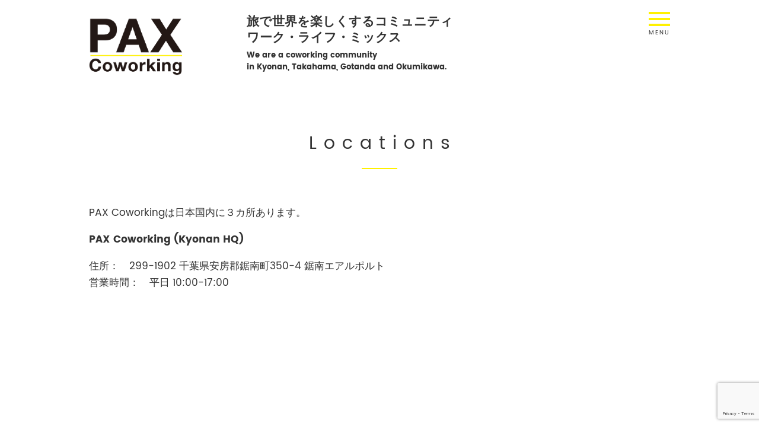

--- FILE ---
content_type: text/html; charset=UTF-8
request_url: https://pax.coworking.jp/access/
body_size: 5136
content:
<!DOCTYPE html>
<html lang="ja"  prefix="og: http://ogp.me/ns# fb: http://ogp.me/ns/fb# article: http://ogp.me/ns/article#">
<head>
  <meta charset="UTF-8">
    <!--title>PAX Coworking</title-->
  <meta name="keywords" content="コワーキング,Coworking,パックス,PAX,パックスコワーキング,PAX Coworking,経堂,Kyodo,コワーキングスペース,Coworking Space,小田急線,経堂駅,農大通り商店街">
  <meta name="description" content="旅で世界を楽しくするコミュニティ ワーク・ライフ・ミックス">
  <meta name="viewport" content="width=device-width, initial-scale=1">
  <meta http-equiv="X-UA-Compatible" content="IE=edge"/>
  <link rel="stylesheet" href="https://pax.coworking.jp/wp-content/themes/paxcoworking/css/common/import.css">
      <link rel="stylesheet" href="https://pax.coworking.jp/wp-content/themes/paxcoworking/css/lower.css">
      <link rel="stylesheet" href="https://pax.coworking.jp/wp-content/themes/paxcoworking/css/post.css">
    
  <script type="text/javascript" src="https://pax.coworking.jp/wp-content/themes/paxcoworking/js/jquery-1.12.1.min.js"></script>
  <script type="text/javascript" src="https://pax.coworking.jp/wp-content/themes/paxcoworking/js/plugin.js"></script>
  <script type="text/javascript" src="https://pax.coworking.jp/wp-content/themes/paxcoworking/js/lib.js"></script>
  <script type="text/javascript" src="https://pax.coworking.jp/wp-content/themes/paxcoworking/js/common.js"></script>
  
  
  <link rel="icon" href="https://pax.coworking.jp/wp-content/themes/paxcoworking/img/common/favicon.ico">
  <!--[if lt IE 9]>
    <link rel="icon" type="image/vnd.microsoft.icon" href="https://pax.coworking.jp/wp-content/themes/paxcoworking/img/common/favicon.ico">
    <script src="https://pax.coworking.jp/wp-content/themes/paxcoworking/js/html5shiv.js"></script>
    <script src="https://pax.coworking.jp/wp-content/themes/paxcoworking/js/respond.min.js"></script>
  <![endif]-->
  <!--script src="https://pax.coworking.jp/wp-content/themes/paxcoworking/js/ga.js"></script-->
  <!-- +++++++++++++++++ -->
  <!--noscript>
    <link rel="stylesheet" type="text/css" href="https://pax.coworking.jp/wp-content/themes/paxcoworking/css/noscript.css" />
  </noscript-->
  <!-- +++++++++++++++++ -->

  <title>Locations | PAX Coworking (パックス・コワーキング)</title>

<!-- All In One SEO Pack 3.6.2[2143,184] -->
<script type="application/ld+json" class="aioseop-schema">{"@context":"https://schema.org","@graph":[{"@type":"Organization","@id":"https://pax.coworking.jp/#organization","url":"https://pax.coworking.jp/","name":"PAX Coworking (パックス・コワーキング)","sameAs":[]},{"@type":"WebSite","@id":"https://pax.coworking.jp/#website","url":"https://pax.coworking.jp/","name":"PAX Coworking (パックス・コワーキング)","publisher":{"@id":"https://pax.coworking.jp/#organization"},"potentialAction":{"@type":"SearchAction","target":"https://pax.coworking.jp/?s={search_term_string}","query-input":"required name=search_term_string"}},{"@type":"WebPage","@id":"https://pax.coworking.jp/access/#webpage","url":"https://pax.coworking.jp/access/","inLanguage":"ja","name":"Locations","isPartOf":{"@id":"https://pax.coworking.jp/#website"},"breadcrumb":{"@id":"https://pax.coworking.jp/access/#breadcrumblist"},"datePublished":"2010-08-12T12:56:41+09:00","dateModified":"2019-12-04T02:51:05+09:00"},{"@type":"BreadcrumbList","@id":"https://pax.coworking.jp/access/#breadcrumblist","itemListElement":[{"@type":"ListItem","position":1,"item":{"@type":"WebPage","@id":"https://pax.coworking.jp/","url":"https://pax.coworking.jp/","name":"PAX Coworking（パックスコワーキング）"}},{"@type":"ListItem","position":2,"item":{"@type":"WebPage","@id":"https://pax.coworking.jp/access/","url":"https://pax.coworking.jp/access/","name":"Locations"}}]}]}</script>
<link rel="canonical" href="https://pax.coworking.jp/access/" />
<!-- All In One SEO Pack -->
<link rel='dns-prefetch' href='//www.google.com' />
<link rel='dns-prefetch' href='//s.w.org' />
<link rel='stylesheet' id='fbComments_hideWpComments-css'  href='https://pax.coworking.jp/wp-content/plugins/facebook-comments-for-wordpress/css/facebook-comments-hidewpcomments.css?ver=3.1.3' type='text/css' media='all' />
<link rel='stylesheet' id='fbc_rc_widgets-style-css'  href='https://pax.coworking.jp/wp-content/plugins/facebook-comments-for-wordpress/css/facebook-comments-widgets.css?ver=5.4.18' type='text/css' media='all' />
<link rel='stylesheet' id='wp-block-library-css'  href='https://pax.coworking.jp/wp-includes/css/dist/block-library/style.min.css?ver=5.4.18' type='text/css' media='all' />
<link rel='stylesheet' id='contact-form-7-css'  href='https://pax.coworking.jp/wp-content/plugins/contact-form-7/includes/css/styles.css?ver=5.1.8' type='text/css' media='all' />
<script type='text/javascript' src='https://pax.coworking.jp/wp-includes/js/jquery/jquery.js?ver=1.12.4-wp'></script>
<script type='text/javascript' src='https://pax.coworking.jp/wp-includes/js/jquery/jquery-migrate.min.js?ver=1.4.1'></script>
<script type='text/javascript' src='https://pax.coworking.jp/wp-content/plugins/google-analyticator/external-tracking.min.js?ver=6.5.4'></script>
<link rel="alternate" type="application/json+oembed" href="https://pax.coworking.jp/wp-json/oembed/1.0/embed?url=https%3A%2F%2Fpax.coworking.jp%2Faccess%2F" />
<link rel="alternate" type="text/xml+oembed" href="https://pax.coworking.jp/wp-json/oembed/1.0/embed?url=https%3A%2F%2Fpax.coworking.jp%2Faccess%2F&#038;format=xml" />
<meta property="og:title" content="Locations" />
<meta property="og:description" content="PAX Coworkingは日本国内に３カ所あります。 PAX Coworking (Kyonan HQ) 住所：　299-1902 千葉県安房郡鋸南町350-4 鋸南エアルポルト 営業時間：　平日 " />
<meta property="og:type" content="article" />
<meta property="og:url" content="https://pax.coworking.jp/access/" />
<meta property="og:image" content="https://pax.coworking.jp/wp-content/themes/paxcoworking/img/common/ogp.png" />
<meta property="og:site_name" content="PAX Coworking (パックス・コワーキング)" />
<meta property="og:locale" content="ja_JP" />
<style type="text/css">.broken_link, a.broken_link {
	text-decoration: line-through;
}</style>
<!-- Jetpack Open Graph Tags -->
<meta property="og:type" content="article" />
<meta property="og:title" content="Locations" />
<meta property="og:url" content="https://pax.coworking.jp/access/" />
<meta property="og:description" content="PAX Coworkingは日本国内に３カ所あります。 PAX Coworking (Kyonan HQ) 住&hellip;" />
<meta property="article:published_time" content="2010-08-12T12:56:41+00:00" />
<meta property="article:modified_time" content="2019-12-04T02:51:05+00:00" />
<meta property="og:site_name" content="PAX Coworking (パックス・コワーキング)" />
<meta property="og:image" content="https://s0.wp.com/i/blank.jpg" />
<meta property="og:locale" content="ja_JP" />
<meta name="twitter:text:title" content="Locations" />
<meta name="twitter:card" content="summary" />

<!-- End Jetpack Open Graph Tags -->
<!-- Google Analytics Tracking by Google Analyticator 6.5.4 -->
<script type="text/javascript">
    var analyticsFileTypes = [''];
    var analyticsSnippet = 'enabled';
    var analyticsEventTracking = 'enabled';
</script>
<script type="text/javascript">
	var _gaq = _gaq || [];
  
	_gaq.push(['_setAccount', 'UA-52783-12']);
    _gaq.push(['_addDevId', 'i9k95']); // Google Analyticator App ID with Google
	_gaq.push(['_trackPageview']);

	(function() {
		var ga = document.createElement('script'); ga.type = 'text/javascript'; ga.async = true;
		                ga.src = ('https:' == document.location.protocol ? 'https://ssl' : 'http://www') + '.google-analytics.com/ga.js';
		                var s = document.getElementsByTagName('script')[0]; s.parentNode.insertBefore(ga, s);
	})();
</script>
</head>

<body class="post-11 page">
<div id="fb-root"></div>
<script async defer crossorigin="anonymous" src="https://connect.facebook.net/ja_JP/sdk.js#xfbml=1&version=v6.0"></script>
<div id="container-wrap">

  <header id="header-container">
    <div class="wrapper">

      <div id="mobile-head">

        <div id="logo-box">
                    <p id="logo-head"><a href="https://pax.coworking.jp"><img src="https://pax.coworking.jp/wp-content/themes/paxcoworking/img/common/logo_head.gif" alt="PAX Coworking"></a></p>
                    <div class="txt">
            <p class="jp">旅で世界を楽しくするコミュニティ<br>ワーク・ライフ・ミックス</p>
            <p class="en">We are a coworking community <br>in Kyonan, Takahama, Gotanda and Okumikawa.</p>
          </div>
        </div>

        <div id="nav-toggle">
          <div class="inner-nt">
            <span></span>
            <span></span>
            <span></span>
          </div>
        </div>

        <nav id="global-nav">
          <div class="wrap">
            <ul id="menu-globalnavi" class="nav-list"><li id="menu-item-4610" class="menu-item menu-item-type-post_type menu-item-object-page menu-item-home menu-item-4610"><a href="https://pax.coworking.jp/">HOME</a></li>
<li id="menu-item-45" class="menu-item menu-item-type-post_type menu-item-object-page menu-item-45"><a href="https://pax.coworking.jp/blog/">ブログ</a></li>
<li id="menu-item-2334" class="menu-item menu-item-type-custom menu-item-object-custom menu-item-2334"><a href="https://pax.coworking.jp/news">お知らせ</a></li>
<li id="menu-item-4609" class="menu-item menu-item-type-custom menu-item-object-custom menu-item-4609"><a href="https://pax.coworking.jp/event">イベント</a></li>
<li id="menu-item-4611" class="menu-item menu-item-type-post_type menu-item-object-page menu-item-4611"><a href="https://pax.coworking.jp/introduction/">コワーキングを始めよう</a></li>
<li id="menu-item-4612" class="nav-arc menu-item menu-item-type-custom menu-item-object-custom menu-item-has-children menu-item-4612"><span>拠点</span>
<ul class="sub-menu">
	<li id="menu-item-4615" class="menu-item menu-item-type-post_type menu-item-object-page menu-item-4615"><a href="https://pax.coworking.jp/pax-gotanda/">GOTANDA 五反田</a></li>
	<li id="menu-item-4614" class="menu-item menu-item-type-post_type menu-item-object-page menu-item-4614"><a href="https://pax.coworking.jp/pax-kyonan/">KYONAN 鋸南町</a></li>
	<li id="menu-item-4613" class="menu-item menu-item-type-post_type menu-item-object-page menu-item-4613"><a href="https://pax.coworking.jp/pax-takahama/">TAKAHAMA 高浜町</a></li>
	<li id="menu-item-4712" class="menu-item menu-item-type-post_type menu-item-object-page menu-item-4712"><a href="https://pax.coworking.jp/pax-okumikawa/">OKUMIKAWA 奥三河</a></li>
</ul>
</li>
<li id="menu-item-58" class="menu-item menu-item-type-post_type menu-item-object-page menu-item-58"><a href="https://pax.coworking.jp/contact/">お問い合わせ</a></li>
</ul>          </div>
        </nav>

      </div>


    </div>
  </header> <!-- #header-container -->

  <main id="main-container" class="access">
    <article class="wrapper">

      <h1 class="page-ttl">Locations</h1>

      
      <div class="block-box">
        <!--header class="block-head">
          <h2 class="block-ttl-m">営業時間<span class="sub">opening hours</span></h2>
        </header-->
        <section class="block-body">
          <div class="post-content">
            <p>PAX Coworkingは日本国内に３カ所あります。</p>
<p><strong>PAX Coworking (Kyonan HQ)</strong></p>
<p>住所：　299-1902 千葉県安房郡鋸南町350-4 鋸南エアルポルト<br />
営業時間：　平日 10:00-17:00</p>
<p><iframe style="border: 0;" src="https://www.google.com/maps/embed?pb=!1m14!1m8!1m3!1d13050.899529135804!2d139.839511!3d35.1385385!3m2!1i1024!2i768!4f13.1!3m3!1m2!1s0x0%3A0x2d456998b22cb54c!2z6Yu45Y2X44Ko44Ki44Or44Od44Or44OI!5e0!3m2!1sja!2sjp!4v1574238040161!5m2!1sja!2sjp" width="400" height="300" frameborder="0" allowfullscreen="allowfullscreen"></iframe></p>
<p>&nbsp;</p>
<p><strong>PAX Coworking Takahama</strong></p>
<p>住所：　福井県 大飯郡高浜町和田118-30-1</p>
<p><iframe style="border: 0;" src="https://www.google.com/maps/embed?pb=!1m18!1m12!1m3!1d834.9604919632219!2d135.5777571709134!3d35.49158403954127!2m3!1f0!2f0!3f0!3m2!1i1024!2i768!4f13.1!3m3!1m2!1s0x60002b19eb2bc643%3A0x544320a2948c7717!2z44CSOTE5LTIyMDEg56aP5LqV55yM5aSn6aOv6YOh6auY5rWc55S65ZKM55Sw77yR77yR77yY4oiS77yT77yQ4oiS77yR!5e0!3m2!1sja!2sjp!4v1574238197539!5m2!1sja!2sjp" width="400" height="300" frameborder="0" allowfullscreen="allowfullscreen"></iframe></p>
<p>&nbsp;</p>
<p><strong>PAX Coworking Gotanda</strong></p>
<p>住所：　〒141-0031 東京都品川区西五反田３丁目８−３ 町原ビル3F</p>
<p><iframe style="border: 0;" src="https://www.google.com/maps/embed?pb=!1m18!1m12!1m3!1d3243.046555515231!2d139.71552725060351!3d35.626578780109945!2m3!1f0!2f0!3f0!3m2!1i1024!2i768!4f13.1!3m3!1m2!1s0x60188ae3c10c3641%3A0x89db2061372e0a9e!2z44K444Om44Km44Op44Oc5qCq5byP5Lya56S-!5e0!3m2!1sja!2sjp!4v1574238255404!5m2!1sja!2sjp" width="400" height="300" frameborder="0" allowfullscreen="allowfullscreen"></iframe></p>
                      </div>
        </section>
      </div>

    </article> <!-- .wrapper -->
  </main> <!-- #main-container -->

<footer id="footer-container">
  <div class="wrapper">
    <p class="btn contact"><a href="https://pax.coworking.jp/contact"><i class="ion-md-mail"></i>お問い合わせ</a></p>
    <ul class="fnav-list">
      <li><a href="https://pax.coworking.jp/privacy">個人情報保護方針</a></li>
    </ul>
    <p id="copyright" class="copyright">(C) All Rights Reserved.</p>
  </div>
</footer> <!-- #footer-container -->

<p id="pagetop" class="following-btn"><a href="#container-wrap"><i class="ion-md-arrow-up"></i></a></p>

</div> <!-- #container-wrap -->
<script type='text/javascript'>
/* <![CDATA[ */
var wpcf7 = {"apiSettings":{"root":"https:\/\/pax.coworking.jp\/wp-json\/contact-form-7\/v1","namespace":"contact-form-7\/v1"}};
/* ]]> */
</script>
<script type='text/javascript' src='https://pax.coworking.jp/wp-content/plugins/contact-form-7/includes/js/scripts.js?ver=5.1.8'></script>
<script type='text/javascript' src='https://www.google.com/recaptcha/api.js?render=6LcdX0kaAAAAADR6IH8WzLipt7EtNLtx1IGLYTgU&#038;ver=3.0'></script>
<script type='text/javascript' src='https://pax.coworking.jp/wp-includes/js/wp-embed.min.js?ver=5.4.18'></script>
<script type="text/javascript">
( function( sitekey, actions ) {

	document.addEventListener( 'DOMContentLoaded', function( event ) {
		var wpcf7recaptcha = {

			execute: function( action ) {
				grecaptcha.execute(
					sitekey,
					{ action: action }
				).then( function( token ) {
					var event = new CustomEvent( 'wpcf7grecaptchaexecuted', {
						detail: {
							action: action,
							token: token,
						},
					} );

					document.dispatchEvent( event );
				} );
			},

			executeOnHomepage: function() {
				wpcf7recaptcha.execute( actions[ 'homepage' ] );
			},

			executeOnContactform: function() {
				wpcf7recaptcha.execute( actions[ 'contactform' ] );
			},

		};

		grecaptcha.ready(
			wpcf7recaptcha.executeOnHomepage
		);

		document.addEventListener( 'change',
			wpcf7recaptcha.executeOnContactform, false
		);

		document.addEventListener( 'wpcf7submit',
			wpcf7recaptcha.executeOnHomepage, false
		);

	} );

	document.addEventListener( 'wpcf7grecaptchaexecuted', function( event ) {
		var fields = document.querySelectorAll(
			"form.wpcf7-form input[name='g-recaptcha-response']"
		);

		for ( var i = 0; i < fields.length; i++ ) {
			var field = fields[ i ];
			field.setAttribute( 'value', event.detail.token );
		}
	} );

} )(
	'6LcdX0kaAAAAADR6IH8WzLipt7EtNLtx1IGLYTgU',
	{"homepage":"homepage","contactform":"contactform"}
);
</script>
</body>
</html>


--- FILE ---
content_type: text/html; charset=utf-8
request_url: https://www.google.com/recaptcha/api2/anchor?ar=1&k=6LcdX0kaAAAAADR6IH8WzLipt7EtNLtx1IGLYTgU&co=aHR0cHM6Ly9wYXguY293b3JraW5nLmpwOjQ0Mw..&hl=en&v=PoyoqOPhxBO7pBk68S4YbpHZ&size=invisible&anchor-ms=20000&execute-ms=30000&cb=f4sud88s5ys
body_size: 48652
content:
<!DOCTYPE HTML><html dir="ltr" lang="en"><head><meta http-equiv="Content-Type" content="text/html; charset=UTF-8">
<meta http-equiv="X-UA-Compatible" content="IE=edge">
<title>reCAPTCHA</title>
<style type="text/css">
/* cyrillic-ext */
@font-face {
  font-family: 'Roboto';
  font-style: normal;
  font-weight: 400;
  font-stretch: 100%;
  src: url(//fonts.gstatic.com/s/roboto/v48/KFO7CnqEu92Fr1ME7kSn66aGLdTylUAMa3GUBHMdazTgWw.woff2) format('woff2');
  unicode-range: U+0460-052F, U+1C80-1C8A, U+20B4, U+2DE0-2DFF, U+A640-A69F, U+FE2E-FE2F;
}
/* cyrillic */
@font-face {
  font-family: 'Roboto';
  font-style: normal;
  font-weight: 400;
  font-stretch: 100%;
  src: url(//fonts.gstatic.com/s/roboto/v48/KFO7CnqEu92Fr1ME7kSn66aGLdTylUAMa3iUBHMdazTgWw.woff2) format('woff2');
  unicode-range: U+0301, U+0400-045F, U+0490-0491, U+04B0-04B1, U+2116;
}
/* greek-ext */
@font-face {
  font-family: 'Roboto';
  font-style: normal;
  font-weight: 400;
  font-stretch: 100%;
  src: url(//fonts.gstatic.com/s/roboto/v48/KFO7CnqEu92Fr1ME7kSn66aGLdTylUAMa3CUBHMdazTgWw.woff2) format('woff2');
  unicode-range: U+1F00-1FFF;
}
/* greek */
@font-face {
  font-family: 'Roboto';
  font-style: normal;
  font-weight: 400;
  font-stretch: 100%;
  src: url(//fonts.gstatic.com/s/roboto/v48/KFO7CnqEu92Fr1ME7kSn66aGLdTylUAMa3-UBHMdazTgWw.woff2) format('woff2');
  unicode-range: U+0370-0377, U+037A-037F, U+0384-038A, U+038C, U+038E-03A1, U+03A3-03FF;
}
/* math */
@font-face {
  font-family: 'Roboto';
  font-style: normal;
  font-weight: 400;
  font-stretch: 100%;
  src: url(//fonts.gstatic.com/s/roboto/v48/KFO7CnqEu92Fr1ME7kSn66aGLdTylUAMawCUBHMdazTgWw.woff2) format('woff2');
  unicode-range: U+0302-0303, U+0305, U+0307-0308, U+0310, U+0312, U+0315, U+031A, U+0326-0327, U+032C, U+032F-0330, U+0332-0333, U+0338, U+033A, U+0346, U+034D, U+0391-03A1, U+03A3-03A9, U+03B1-03C9, U+03D1, U+03D5-03D6, U+03F0-03F1, U+03F4-03F5, U+2016-2017, U+2034-2038, U+203C, U+2040, U+2043, U+2047, U+2050, U+2057, U+205F, U+2070-2071, U+2074-208E, U+2090-209C, U+20D0-20DC, U+20E1, U+20E5-20EF, U+2100-2112, U+2114-2115, U+2117-2121, U+2123-214F, U+2190, U+2192, U+2194-21AE, U+21B0-21E5, U+21F1-21F2, U+21F4-2211, U+2213-2214, U+2216-22FF, U+2308-230B, U+2310, U+2319, U+231C-2321, U+2336-237A, U+237C, U+2395, U+239B-23B7, U+23D0, U+23DC-23E1, U+2474-2475, U+25AF, U+25B3, U+25B7, U+25BD, U+25C1, U+25CA, U+25CC, U+25FB, U+266D-266F, U+27C0-27FF, U+2900-2AFF, U+2B0E-2B11, U+2B30-2B4C, U+2BFE, U+3030, U+FF5B, U+FF5D, U+1D400-1D7FF, U+1EE00-1EEFF;
}
/* symbols */
@font-face {
  font-family: 'Roboto';
  font-style: normal;
  font-weight: 400;
  font-stretch: 100%;
  src: url(//fonts.gstatic.com/s/roboto/v48/KFO7CnqEu92Fr1ME7kSn66aGLdTylUAMaxKUBHMdazTgWw.woff2) format('woff2');
  unicode-range: U+0001-000C, U+000E-001F, U+007F-009F, U+20DD-20E0, U+20E2-20E4, U+2150-218F, U+2190, U+2192, U+2194-2199, U+21AF, U+21E6-21F0, U+21F3, U+2218-2219, U+2299, U+22C4-22C6, U+2300-243F, U+2440-244A, U+2460-24FF, U+25A0-27BF, U+2800-28FF, U+2921-2922, U+2981, U+29BF, U+29EB, U+2B00-2BFF, U+4DC0-4DFF, U+FFF9-FFFB, U+10140-1018E, U+10190-1019C, U+101A0, U+101D0-101FD, U+102E0-102FB, U+10E60-10E7E, U+1D2C0-1D2D3, U+1D2E0-1D37F, U+1F000-1F0FF, U+1F100-1F1AD, U+1F1E6-1F1FF, U+1F30D-1F30F, U+1F315, U+1F31C, U+1F31E, U+1F320-1F32C, U+1F336, U+1F378, U+1F37D, U+1F382, U+1F393-1F39F, U+1F3A7-1F3A8, U+1F3AC-1F3AF, U+1F3C2, U+1F3C4-1F3C6, U+1F3CA-1F3CE, U+1F3D4-1F3E0, U+1F3ED, U+1F3F1-1F3F3, U+1F3F5-1F3F7, U+1F408, U+1F415, U+1F41F, U+1F426, U+1F43F, U+1F441-1F442, U+1F444, U+1F446-1F449, U+1F44C-1F44E, U+1F453, U+1F46A, U+1F47D, U+1F4A3, U+1F4B0, U+1F4B3, U+1F4B9, U+1F4BB, U+1F4BF, U+1F4C8-1F4CB, U+1F4D6, U+1F4DA, U+1F4DF, U+1F4E3-1F4E6, U+1F4EA-1F4ED, U+1F4F7, U+1F4F9-1F4FB, U+1F4FD-1F4FE, U+1F503, U+1F507-1F50B, U+1F50D, U+1F512-1F513, U+1F53E-1F54A, U+1F54F-1F5FA, U+1F610, U+1F650-1F67F, U+1F687, U+1F68D, U+1F691, U+1F694, U+1F698, U+1F6AD, U+1F6B2, U+1F6B9-1F6BA, U+1F6BC, U+1F6C6-1F6CF, U+1F6D3-1F6D7, U+1F6E0-1F6EA, U+1F6F0-1F6F3, U+1F6F7-1F6FC, U+1F700-1F7FF, U+1F800-1F80B, U+1F810-1F847, U+1F850-1F859, U+1F860-1F887, U+1F890-1F8AD, U+1F8B0-1F8BB, U+1F8C0-1F8C1, U+1F900-1F90B, U+1F93B, U+1F946, U+1F984, U+1F996, U+1F9E9, U+1FA00-1FA6F, U+1FA70-1FA7C, U+1FA80-1FA89, U+1FA8F-1FAC6, U+1FACE-1FADC, U+1FADF-1FAE9, U+1FAF0-1FAF8, U+1FB00-1FBFF;
}
/* vietnamese */
@font-face {
  font-family: 'Roboto';
  font-style: normal;
  font-weight: 400;
  font-stretch: 100%;
  src: url(//fonts.gstatic.com/s/roboto/v48/KFO7CnqEu92Fr1ME7kSn66aGLdTylUAMa3OUBHMdazTgWw.woff2) format('woff2');
  unicode-range: U+0102-0103, U+0110-0111, U+0128-0129, U+0168-0169, U+01A0-01A1, U+01AF-01B0, U+0300-0301, U+0303-0304, U+0308-0309, U+0323, U+0329, U+1EA0-1EF9, U+20AB;
}
/* latin-ext */
@font-face {
  font-family: 'Roboto';
  font-style: normal;
  font-weight: 400;
  font-stretch: 100%;
  src: url(//fonts.gstatic.com/s/roboto/v48/KFO7CnqEu92Fr1ME7kSn66aGLdTylUAMa3KUBHMdazTgWw.woff2) format('woff2');
  unicode-range: U+0100-02BA, U+02BD-02C5, U+02C7-02CC, U+02CE-02D7, U+02DD-02FF, U+0304, U+0308, U+0329, U+1D00-1DBF, U+1E00-1E9F, U+1EF2-1EFF, U+2020, U+20A0-20AB, U+20AD-20C0, U+2113, U+2C60-2C7F, U+A720-A7FF;
}
/* latin */
@font-face {
  font-family: 'Roboto';
  font-style: normal;
  font-weight: 400;
  font-stretch: 100%;
  src: url(//fonts.gstatic.com/s/roboto/v48/KFO7CnqEu92Fr1ME7kSn66aGLdTylUAMa3yUBHMdazQ.woff2) format('woff2');
  unicode-range: U+0000-00FF, U+0131, U+0152-0153, U+02BB-02BC, U+02C6, U+02DA, U+02DC, U+0304, U+0308, U+0329, U+2000-206F, U+20AC, U+2122, U+2191, U+2193, U+2212, U+2215, U+FEFF, U+FFFD;
}
/* cyrillic-ext */
@font-face {
  font-family: 'Roboto';
  font-style: normal;
  font-weight: 500;
  font-stretch: 100%;
  src: url(//fonts.gstatic.com/s/roboto/v48/KFO7CnqEu92Fr1ME7kSn66aGLdTylUAMa3GUBHMdazTgWw.woff2) format('woff2');
  unicode-range: U+0460-052F, U+1C80-1C8A, U+20B4, U+2DE0-2DFF, U+A640-A69F, U+FE2E-FE2F;
}
/* cyrillic */
@font-face {
  font-family: 'Roboto';
  font-style: normal;
  font-weight: 500;
  font-stretch: 100%;
  src: url(//fonts.gstatic.com/s/roboto/v48/KFO7CnqEu92Fr1ME7kSn66aGLdTylUAMa3iUBHMdazTgWw.woff2) format('woff2');
  unicode-range: U+0301, U+0400-045F, U+0490-0491, U+04B0-04B1, U+2116;
}
/* greek-ext */
@font-face {
  font-family: 'Roboto';
  font-style: normal;
  font-weight: 500;
  font-stretch: 100%;
  src: url(//fonts.gstatic.com/s/roboto/v48/KFO7CnqEu92Fr1ME7kSn66aGLdTylUAMa3CUBHMdazTgWw.woff2) format('woff2');
  unicode-range: U+1F00-1FFF;
}
/* greek */
@font-face {
  font-family: 'Roboto';
  font-style: normal;
  font-weight: 500;
  font-stretch: 100%;
  src: url(//fonts.gstatic.com/s/roboto/v48/KFO7CnqEu92Fr1ME7kSn66aGLdTylUAMa3-UBHMdazTgWw.woff2) format('woff2');
  unicode-range: U+0370-0377, U+037A-037F, U+0384-038A, U+038C, U+038E-03A1, U+03A3-03FF;
}
/* math */
@font-face {
  font-family: 'Roboto';
  font-style: normal;
  font-weight: 500;
  font-stretch: 100%;
  src: url(//fonts.gstatic.com/s/roboto/v48/KFO7CnqEu92Fr1ME7kSn66aGLdTylUAMawCUBHMdazTgWw.woff2) format('woff2');
  unicode-range: U+0302-0303, U+0305, U+0307-0308, U+0310, U+0312, U+0315, U+031A, U+0326-0327, U+032C, U+032F-0330, U+0332-0333, U+0338, U+033A, U+0346, U+034D, U+0391-03A1, U+03A3-03A9, U+03B1-03C9, U+03D1, U+03D5-03D6, U+03F0-03F1, U+03F4-03F5, U+2016-2017, U+2034-2038, U+203C, U+2040, U+2043, U+2047, U+2050, U+2057, U+205F, U+2070-2071, U+2074-208E, U+2090-209C, U+20D0-20DC, U+20E1, U+20E5-20EF, U+2100-2112, U+2114-2115, U+2117-2121, U+2123-214F, U+2190, U+2192, U+2194-21AE, U+21B0-21E5, U+21F1-21F2, U+21F4-2211, U+2213-2214, U+2216-22FF, U+2308-230B, U+2310, U+2319, U+231C-2321, U+2336-237A, U+237C, U+2395, U+239B-23B7, U+23D0, U+23DC-23E1, U+2474-2475, U+25AF, U+25B3, U+25B7, U+25BD, U+25C1, U+25CA, U+25CC, U+25FB, U+266D-266F, U+27C0-27FF, U+2900-2AFF, U+2B0E-2B11, U+2B30-2B4C, U+2BFE, U+3030, U+FF5B, U+FF5D, U+1D400-1D7FF, U+1EE00-1EEFF;
}
/* symbols */
@font-face {
  font-family: 'Roboto';
  font-style: normal;
  font-weight: 500;
  font-stretch: 100%;
  src: url(//fonts.gstatic.com/s/roboto/v48/KFO7CnqEu92Fr1ME7kSn66aGLdTylUAMaxKUBHMdazTgWw.woff2) format('woff2');
  unicode-range: U+0001-000C, U+000E-001F, U+007F-009F, U+20DD-20E0, U+20E2-20E4, U+2150-218F, U+2190, U+2192, U+2194-2199, U+21AF, U+21E6-21F0, U+21F3, U+2218-2219, U+2299, U+22C4-22C6, U+2300-243F, U+2440-244A, U+2460-24FF, U+25A0-27BF, U+2800-28FF, U+2921-2922, U+2981, U+29BF, U+29EB, U+2B00-2BFF, U+4DC0-4DFF, U+FFF9-FFFB, U+10140-1018E, U+10190-1019C, U+101A0, U+101D0-101FD, U+102E0-102FB, U+10E60-10E7E, U+1D2C0-1D2D3, U+1D2E0-1D37F, U+1F000-1F0FF, U+1F100-1F1AD, U+1F1E6-1F1FF, U+1F30D-1F30F, U+1F315, U+1F31C, U+1F31E, U+1F320-1F32C, U+1F336, U+1F378, U+1F37D, U+1F382, U+1F393-1F39F, U+1F3A7-1F3A8, U+1F3AC-1F3AF, U+1F3C2, U+1F3C4-1F3C6, U+1F3CA-1F3CE, U+1F3D4-1F3E0, U+1F3ED, U+1F3F1-1F3F3, U+1F3F5-1F3F7, U+1F408, U+1F415, U+1F41F, U+1F426, U+1F43F, U+1F441-1F442, U+1F444, U+1F446-1F449, U+1F44C-1F44E, U+1F453, U+1F46A, U+1F47D, U+1F4A3, U+1F4B0, U+1F4B3, U+1F4B9, U+1F4BB, U+1F4BF, U+1F4C8-1F4CB, U+1F4D6, U+1F4DA, U+1F4DF, U+1F4E3-1F4E6, U+1F4EA-1F4ED, U+1F4F7, U+1F4F9-1F4FB, U+1F4FD-1F4FE, U+1F503, U+1F507-1F50B, U+1F50D, U+1F512-1F513, U+1F53E-1F54A, U+1F54F-1F5FA, U+1F610, U+1F650-1F67F, U+1F687, U+1F68D, U+1F691, U+1F694, U+1F698, U+1F6AD, U+1F6B2, U+1F6B9-1F6BA, U+1F6BC, U+1F6C6-1F6CF, U+1F6D3-1F6D7, U+1F6E0-1F6EA, U+1F6F0-1F6F3, U+1F6F7-1F6FC, U+1F700-1F7FF, U+1F800-1F80B, U+1F810-1F847, U+1F850-1F859, U+1F860-1F887, U+1F890-1F8AD, U+1F8B0-1F8BB, U+1F8C0-1F8C1, U+1F900-1F90B, U+1F93B, U+1F946, U+1F984, U+1F996, U+1F9E9, U+1FA00-1FA6F, U+1FA70-1FA7C, U+1FA80-1FA89, U+1FA8F-1FAC6, U+1FACE-1FADC, U+1FADF-1FAE9, U+1FAF0-1FAF8, U+1FB00-1FBFF;
}
/* vietnamese */
@font-face {
  font-family: 'Roboto';
  font-style: normal;
  font-weight: 500;
  font-stretch: 100%;
  src: url(//fonts.gstatic.com/s/roboto/v48/KFO7CnqEu92Fr1ME7kSn66aGLdTylUAMa3OUBHMdazTgWw.woff2) format('woff2');
  unicode-range: U+0102-0103, U+0110-0111, U+0128-0129, U+0168-0169, U+01A0-01A1, U+01AF-01B0, U+0300-0301, U+0303-0304, U+0308-0309, U+0323, U+0329, U+1EA0-1EF9, U+20AB;
}
/* latin-ext */
@font-face {
  font-family: 'Roboto';
  font-style: normal;
  font-weight: 500;
  font-stretch: 100%;
  src: url(//fonts.gstatic.com/s/roboto/v48/KFO7CnqEu92Fr1ME7kSn66aGLdTylUAMa3KUBHMdazTgWw.woff2) format('woff2');
  unicode-range: U+0100-02BA, U+02BD-02C5, U+02C7-02CC, U+02CE-02D7, U+02DD-02FF, U+0304, U+0308, U+0329, U+1D00-1DBF, U+1E00-1E9F, U+1EF2-1EFF, U+2020, U+20A0-20AB, U+20AD-20C0, U+2113, U+2C60-2C7F, U+A720-A7FF;
}
/* latin */
@font-face {
  font-family: 'Roboto';
  font-style: normal;
  font-weight: 500;
  font-stretch: 100%;
  src: url(//fonts.gstatic.com/s/roboto/v48/KFO7CnqEu92Fr1ME7kSn66aGLdTylUAMa3yUBHMdazQ.woff2) format('woff2');
  unicode-range: U+0000-00FF, U+0131, U+0152-0153, U+02BB-02BC, U+02C6, U+02DA, U+02DC, U+0304, U+0308, U+0329, U+2000-206F, U+20AC, U+2122, U+2191, U+2193, U+2212, U+2215, U+FEFF, U+FFFD;
}
/* cyrillic-ext */
@font-face {
  font-family: 'Roboto';
  font-style: normal;
  font-weight: 900;
  font-stretch: 100%;
  src: url(//fonts.gstatic.com/s/roboto/v48/KFO7CnqEu92Fr1ME7kSn66aGLdTylUAMa3GUBHMdazTgWw.woff2) format('woff2');
  unicode-range: U+0460-052F, U+1C80-1C8A, U+20B4, U+2DE0-2DFF, U+A640-A69F, U+FE2E-FE2F;
}
/* cyrillic */
@font-face {
  font-family: 'Roboto';
  font-style: normal;
  font-weight: 900;
  font-stretch: 100%;
  src: url(//fonts.gstatic.com/s/roboto/v48/KFO7CnqEu92Fr1ME7kSn66aGLdTylUAMa3iUBHMdazTgWw.woff2) format('woff2');
  unicode-range: U+0301, U+0400-045F, U+0490-0491, U+04B0-04B1, U+2116;
}
/* greek-ext */
@font-face {
  font-family: 'Roboto';
  font-style: normal;
  font-weight: 900;
  font-stretch: 100%;
  src: url(//fonts.gstatic.com/s/roboto/v48/KFO7CnqEu92Fr1ME7kSn66aGLdTylUAMa3CUBHMdazTgWw.woff2) format('woff2');
  unicode-range: U+1F00-1FFF;
}
/* greek */
@font-face {
  font-family: 'Roboto';
  font-style: normal;
  font-weight: 900;
  font-stretch: 100%;
  src: url(//fonts.gstatic.com/s/roboto/v48/KFO7CnqEu92Fr1ME7kSn66aGLdTylUAMa3-UBHMdazTgWw.woff2) format('woff2');
  unicode-range: U+0370-0377, U+037A-037F, U+0384-038A, U+038C, U+038E-03A1, U+03A3-03FF;
}
/* math */
@font-face {
  font-family: 'Roboto';
  font-style: normal;
  font-weight: 900;
  font-stretch: 100%;
  src: url(//fonts.gstatic.com/s/roboto/v48/KFO7CnqEu92Fr1ME7kSn66aGLdTylUAMawCUBHMdazTgWw.woff2) format('woff2');
  unicode-range: U+0302-0303, U+0305, U+0307-0308, U+0310, U+0312, U+0315, U+031A, U+0326-0327, U+032C, U+032F-0330, U+0332-0333, U+0338, U+033A, U+0346, U+034D, U+0391-03A1, U+03A3-03A9, U+03B1-03C9, U+03D1, U+03D5-03D6, U+03F0-03F1, U+03F4-03F5, U+2016-2017, U+2034-2038, U+203C, U+2040, U+2043, U+2047, U+2050, U+2057, U+205F, U+2070-2071, U+2074-208E, U+2090-209C, U+20D0-20DC, U+20E1, U+20E5-20EF, U+2100-2112, U+2114-2115, U+2117-2121, U+2123-214F, U+2190, U+2192, U+2194-21AE, U+21B0-21E5, U+21F1-21F2, U+21F4-2211, U+2213-2214, U+2216-22FF, U+2308-230B, U+2310, U+2319, U+231C-2321, U+2336-237A, U+237C, U+2395, U+239B-23B7, U+23D0, U+23DC-23E1, U+2474-2475, U+25AF, U+25B3, U+25B7, U+25BD, U+25C1, U+25CA, U+25CC, U+25FB, U+266D-266F, U+27C0-27FF, U+2900-2AFF, U+2B0E-2B11, U+2B30-2B4C, U+2BFE, U+3030, U+FF5B, U+FF5D, U+1D400-1D7FF, U+1EE00-1EEFF;
}
/* symbols */
@font-face {
  font-family: 'Roboto';
  font-style: normal;
  font-weight: 900;
  font-stretch: 100%;
  src: url(//fonts.gstatic.com/s/roboto/v48/KFO7CnqEu92Fr1ME7kSn66aGLdTylUAMaxKUBHMdazTgWw.woff2) format('woff2');
  unicode-range: U+0001-000C, U+000E-001F, U+007F-009F, U+20DD-20E0, U+20E2-20E4, U+2150-218F, U+2190, U+2192, U+2194-2199, U+21AF, U+21E6-21F0, U+21F3, U+2218-2219, U+2299, U+22C4-22C6, U+2300-243F, U+2440-244A, U+2460-24FF, U+25A0-27BF, U+2800-28FF, U+2921-2922, U+2981, U+29BF, U+29EB, U+2B00-2BFF, U+4DC0-4DFF, U+FFF9-FFFB, U+10140-1018E, U+10190-1019C, U+101A0, U+101D0-101FD, U+102E0-102FB, U+10E60-10E7E, U+1D2C0-1D2D3, U+1D2E0-1D37F, U+1F000-1F0FF, U+1F100-1F1AD, U+1F1E6-1F1FF, U+1F30D-1F30F, U+1F315, U+1F31C, U+1F31E, U+1F320-1F32C, U+1F336, U+1F378, U+1F37D, U+1F382, U+1F393-1F39F, U+1F3A7-1F3A8, U+1F3AC-1F3AF, U+1F3C2, U+1F3C4-1F3C6, U+1F3CA-1F3CE, U+1F3D4-1F3E0, U+1F3ED, U+1F3F1-1F3F3, U+1F3F5-1F3F7, U+1F408, U+1F415, U+1F41F, U+1F426, U+1F43F, U+1F441-1F442, U+1F444, U+1F446-1F449, U+1F44C-1F44E, U+1F453, U+1F46A, U+1F47D, U+1F4A3, U+1F4B0, U+1F4B3, U+1F4B9, U+1F4BB, U+1F4BF, U+1F4C8-1F4CB, U+1F4D6, U+1F4DA, U+1F4DF, U+1F4E3-1F4E6, U+1F4EA-1F4ED, U+1F4F7, U+1F4F9-1F4FB, U+1F4FD-1F4FE, U+1F503, U+1F507-1F50B, U+1F50D, U+1F512-1F513, U+1F53E-1F54A, U+1F54F-1F5FA, U+1F610, U+1F650-1F67F, U+1F687, U+1F68D, U+1F691, U+1F694, U+1F698, U+1F6AD, U+1F6B2, U+1F6B9-1F6BA, U+1F6BC, U+1F6C6-1F6CF, U+1F6D3-1F6D7, U+1F6E0-1F6EA, U+1F6F0-1F6F3, U+1F6F7-1F6FC, U+1F700-1F7FF, U+1F800-1F80B, U+1F810-1F847, U+1F850-1F859, U+1F860-1F887, U+1F890-1F8AD, U+1F8B0-1F8BB, U+1F8C0-1F8C1, U+1F900-1F90B, U+1F93B, U+1F946, U+1F984, U+1F996, U+1F9E9, U+1FA00-1FA6F, U+1FA70-1FA7C, U+1FA80-1FA89, U+1FA8F-1FAC6, U+1FACE-1FADC, U+1FADF-1FAE9, U+1FAF0-1FAF8, U+1FB00-1FBFF;
}
/* vietnamese */
@font-face {
  font-family: 'Roboto';
  font-style: normal;
  font-weight: 900;
  font-stretch: 100%;
  src: url(//fonts.gstatic.com/s/roboto/v48/KFO7CnqEu92Fr1ME7kSn66aGLdTylUAMa3OUBHMdazTgWw.woff2) format('woff2');
  unicode-range: U+0102-0103, U+0110-0111, U+0128-0129, U+0168-0169, U+01A0-01A1, U+01AF-01B0, U+0300-0301, U+0303-0304, U+0308-0309, U+0323, U+0329, U+1EA0-1EF9, U+20AB;
}
/* latin-ext */
@font-face {
  font-family: 'Roboto';
  font-style: normal;
  font-weight: 900;
  font-stretch: 100%;
  src: url(//fonts.gstatic.com/s/roboto/v48/KFO7CnqEu92Fr1ME7kSn66aGLdTylUAMa3KUBHMdazTgWw.woff2) format('woff2');
  unicode-range: U+0100-02BA, U+02BD-02C5, U+02C7-02CC, U+02CE-02D7, U+02DD-02FF, U+0304, U+0308, U+0329, U+1D00-1DBF, U+1E00-1E9F, U+1EF2-1EFF, U+2020, U+20A0-20AB, U+20AD-20C0, U+2113, U+2C60-2C7F, U+A720-A7FF;
}
/* latin */
@font-face {
  font-family: 'Roboto';
  font-style: normal;
  font-weight: 900;
  font-stretch: 100%;
  src: url(//fonts.gstatic.com/s/roboto/v48/KFO7CnqEu92Fr1ME7kSn66aGLdTylUAMa3yUBHMdazQ.woff2) format('woff2');
  unicode-range: U+0000-00FF, U+0131, U+0152-0153, U+02BB-02BC, U+02C6, U+02DA, U+02DC, U+0304, U+0308, U+0329, U+2000-206F, U+20AC, U+2122, U+2191, U+2193, U+2212, U+2215, U+FEFF, U+FFFD;
}

</style>
<link rel="stylesheet" type="text/css" href="https://www.gstatic.com/recaptcha/releases/PoyoqOPhxBO7pBk68S4YbpHZ/styles__ltr.css">
<script nonce="-9YBRjihla0Z_LFOAEMA6g" type="text/javascript">window['__recaptcha_api'] = 'https://www.google.com/recaptcha/api2/';</script>
<script type="text/javascript" src="https://www.gstatic.com/recaptcha/releases/PoyoqOPhxBO7pBk68S4YbpHZ/recaptcha__en.js" nonce="-9YBRjihla0Z_LFOAEMA6g">
      
    </script></head>
<body><div id="rc-anchor-alert" class="rc-anchor-alert"></div>
<input type="hidden" id="recaptcha-token" value="[base64]">
<script type="text/javascript" nonce="-9YBRjihla0Z_LFOAEMA6g">
      recaptcha.anchor.Main.init("[\x22ainput\x22,[\x22bgdata\x22,\x22\x22,\[base64]/[base64]/[base64]/[base64]/[base64]/[base64]/KGcoTywyNTMsTy5PKSxVRyhPLEMpKTpnKE8sMjUzLEMpLE8pKSxsKSksTykpfSxieT1mdW5jdGlvbihDLE8sdSxsKXtmb3IobD0odT1SKEMpLDApO08+MDtPLS0pbD1sPDw4fFooQyk7ZyhDLHUsbCl9LFVHPWZ1bmN0aW9uKEMsTyl7Qy5pLmxlbmd0aD4xMDQ/[base64]/[base64]/[base64]/[base64]/[base64]/[base64]/[base64]\\u003d\x22,\[base64]\\u003d\\u003d\x22,\x22TcOww7XCicO7FsOdwrnCiF82G8OCN1TChGAIw6bDqwvCj3k9QcO2w4UCw5bCsFNtBiXDlsKmw7AxEMKSw57Dv8OdWMOZwpAYcS3CiVbDiRZWw5TComVwQcKNJUTDqQ9hw6plesKaPcK0OcK3SFoMwow2wpN/w4gew4Rlw6/DtxMpfkwlMsKqw5p4OsONwo7Dh8OwL8KTw7rDr09EHcOiTsKBT3DCqDRkwoRkw47CoWpqZgFCw6jCuWAswollA8OPB8O0BSgFCyBqwrLCjWB3wo3CkVfCu1HDkcK2XU7Cuk9WLsOfw7F+w6sSHsOxKFsYRsOWR8KYw6x3w4cvNjtha8O1w5rCjcOxL8KSAi/CqsKZG8KMwp3DlcO1w4YYw5fDlsO2wqpBJioxwpDDpsOnTVfDtcO8TcOWwq80UMOnQ1NZRRzDm8K7bcKewqfCkMOZcG/CgS/DhWnCpw1yX8OAAcOBwozDj8OMwoVewqpkZnhuEcO+wo0RNcOxSwPCuMKUbkLDqicHVEB0NVzCssK0wpQvLibCicKCRn7Djg/CpcKOw4N1IMO7wq7Ck8K8VMONFWfDo8KMwpMtwqnCicKdw6nDkELCkmA5w5kFwqIXw5XCi8K/wpfDocOJRMKfLsO8w71kwqTDvsKnwr9Ow6zCrjVeMsK6P8OaZV3CncKmH1/ClMO0w4cVw6hnw4MGJ8OTZMKrw4kKw5vCrEvDisKnwp/CiMO1GxIKw5IAVMK7asKffsK+dMOqfA3CtxMkwqPDjMOJwovCnlZoQcK5TUg6YsOVw65MwpxmO2TDhRRTw5llw5PCmsKow50WA8O1wpvCl8O/EUvCocKvw7MSw5xew7EeIMKkw5VHw4N/ADnDux7ChMKFw6Utw4wCw53Cj8KcH8KbXz7DgsOCFsO6I3rCmsKYJBDDtlx0fRPDiTvDu1kLa8OFGcKfwpnDssK0QMKkwro7w5UQUmEewrEhw5DCgcOBYsKLw7EowrY9HsKdwqXCjcOLwo0SHcK2w7Rmwp3CmGjCtsO5w47CocK/w4h2HsKcV8KcwpLDrBXCvMKwwrEwFRsQfXTCt8K9Qn4pMMKIalPCi8OhwoLDtQcFw7HDkUbCmmTCmgdFFsK0wrfCvk1nwpXCgxZSwoLCsmvChMKULFkBwprCqcKqw6nDgFbClMOhBsOeRBAXHghOVcOowq/[base64]/DpVIURsKkwqpFF1vDsAMgYsOtW8KnwrJ4wpxsw6FywozDrMKPDsOrQsKXwqrDjm/DrVAkwpbCt8KuL8Osb8OxC8O1asOqBsK2fMO2G3JCR8OvDQRoJUxswr9jHsOVw7vCksOOwqXCumvDtDzDgMOdUsKZPU97wqEYPhpPK8OXw5AKG8OMw7nClsOtAwkqVcK+wp/[base64]/F8K3cMO6WAzCgsKXP1vDo8KQOxh2w7AZTiUXwrtDw5MlLMOpwo8Dw4nCksOSwoM7E1TCoVdxS2/[base64]/CkMOFIwdPBcOZw7RSwpLCg8OSwrofwppUw6kBSMOLwrXDncKzO1HCpsOSwp4Zw67DvDYrw5TDn8KWM3IFcyvCtwV1aMOzRULDl8KqwprCsgTCqcOww77Cu8KYwpI2bsKiVMK0KsOvwp/[base64]/w57CoiokAgrDrD15NsKiVcOIbzHDg8Owwo4yAMKvGAN2w4MEwoDDs8O6BR3DgWHDvsKhME41w5TCpMKqw77Cl8OqwpvCsGQ9wqvCnkHCpcOWRnNZXiEBwoLCjMOiw4PChcKcw7wMcg52REYGwr/[base64]/[base64]/Cq8KLw7tuw7/CtMKcw4HDkMKSfXAhwooZcMKlLhfDn8OBwpZNYBlAwqfCuSHDiAMPCcOiw61Swq9nS8KjXsOcwqbDgFUVUD8UcTfDn0LCiFDCnsOnwoHDrMOJRsKxGA55w5/DonkxQ8K7w4DCsGASBETCuAJSwqJjLcKzIhTDt8OtScKZRSFmTSwAeMOIOTXCn8OYw6IjDG58w4PCv0p8w6XDmcOfTGYMTTp4w7VAwpDCtsOow4/CsSzDu8O0C8OlwozCkiPDjmvDgQJZS8OQUTTDj8Kvb8OAwpBLwpHCrQLCv8KowrZNw7w/woDCgmlUV8O4OlMlwqhyw5gEwqvClAgtKcKzw6lIwpXDs8Oiw4PCmwc6D3nDpcK7woRmw43CqjB7esK6HcKfw7lww6gaSxTDosOrworDhCEBw7HCtFgrw4XDkVd9w7jDhEd1wphkNDTDqUXDg8KZwoLCqcKywo9/w5TCqcKDcVvDm8KvVsKKwpV3wpM+w5vDlTU+wqIYwqTDtjUIw4TCpcOxwoJnHzrDkFAKw4zCkGXDqHrDo8OVMcOCVcKBworDosKhwoXCscKsGsK4wq/DsMK/[base64]/WDrDiMKQw6Y4w4dgw7Q0wrDDocKLNjtnw45Yw7PCp0TDusOGFsODFsOmwrzDq8KDaHYXwqY9ZlAPLMKIw4XCuSbDi8K6woU6TcKzN0Axwo3DvwPDgWrClDnCqMO/[base64]/Cl2Jfw7HCgsOAwoBCw7PCk8KRFj/CucObZ1p/w4TCrcK5wokawokjwo7Dgxh7w5jDvE5fw7nCs8OnEMKzwqIxdMKQwrNmw74Bw4XDusO8w4pKAMOKw6XCuMKLw75owrDChcOCw4TDm1nCmjgBNwPDh1pqQjAYA8KYY8Oew5g/wodaw7LDjhAiw4UcwovDiQzCr8OIwojDisOuFcK1w6lXwrJkCGliW8ORw48aw5bDhcOwwrXDmS3DkMKkG348EcKdNCpUBjMbWVvDnhsKwr/CtVcIU8KwDMKMw7DCqlPCuXUOwoczb8OMCDVDwqtzHH7DusO3w4t1wr4DdVbDm28NVcKNw6I/CsOJOmTCisKKwrnDsRzDpcOKwrRow5lLA8OsUcKkwpHDrsKeagbCscOZw4zCicOsBg3Cg2/DkzpywpU5wojCpsOwekvDlzjCksOqKnXCsMOSwo4EMcOhw5gEw6UuMC8JRsK+K1jCvMOfwqZ2w4nCoMKUw7A+HQrDu2nCpRpew7w8w6o8Pxspw7VQenTDtV0Pw6jDrMKCVgp4wrNlw68KwrvDrQPClnzDlsOkw6/[base64]/QivCs34twppxE8KIVMKqeEx7f2zCuzLCrsKfUlLCvG/DnVxaLcKWw7Idw6jCkcKWRS9kGUkKGcOjwo/DrcOJwp7DrEdiw6dkfHPCk8OVL1XDr8OUwogwA8ORwrLCrz4uUsKYG1nDmBXCmcOJWBtkw49MelbDtQQxwqXCoTDCg1l4w5Fww7DDpWIDFMK6a8K3wooxwokYwpY0wr/[base64]/wq3Cg03CmVnCpMOtcVzCiMOWUhrDmcO2wqDCrD3DqsKPBAHDrsKVYMKRwrPCjgrClTtZw65cc2DCmcO2CMKgbsOBesO+SsK+w5sgQ0PCjATDhMKiGMKVw6zDjB/[base64]/DqcOUw6/Ds8Knw7rDow9hwrzCs2JrJivCryHCjignwoPCu8OXb8OfwqHDiMK7w5g1XlLCgTPCkcKvw6nCjTYIwoYxdcODw57CtsKKw6/[base64]/[base64]/w4tkc3Yjw47DmsKsw5zCr8KHwqcwwrrCtA4AwoTCvcK/OMOMw75ER8OEJB/CiXTCh8Kpwr3DvyNoOMOzw7sFT3YCbz7Cl8KAEjDDucK9woB8w7k5SkbDtR4nwp/DtsKpw6jCtsKHw6hFXCc7IlsWTyPCv8OQe1Niw57CvAnCg30UwqoWwqEWwqLDksOewoQhw5LCo8Kdwr3CvSPDrzLCtzBpwqc9NU/Dp8KTw4DCsMKRw5fCjcOJc8KgL8Odw4vCvhnCn8KQwoISwoHChmZYw5rDusK5QDMAwqzCgRrDvhjChcOXwqPCpzFKwr0Nwr7DhcOoeMOJacKNJ1x/GH8BKcKfwromw5g9OGY6RsOrLV8EMBfCvTh/TMK2KRMFXMKpN23DhXHCn1saw4h5wojDl8Oiw6pPwrzDpScyCiR8w5XCm8Kuw67CqG/[base64]/CsMOgSHQdwrrDmcKMwpsXanTDm8OpbhHCmcOZUGvDuMOUw4cyTsOoQ8KswpUNaXLDpMKzw4jCvA/CicKaw4jCji7Dt8KMwrsjT0VFB1AOwo/[base64]/CtcK9DcOhOMOQBX1+CcKKWz1uGzzClENIw4UBDwR4C8Oww6fDr2LDowrDqMOMW8KVZsOCw6LCn8KswrfCljI3w7JLw7txT3oZwpXDp8KzIXEyTcOYw552RcKlwqPCoS/CnMKGP8KQasKeWsKUE8K5woxLwrB9w5cKw6wuwrQVUR3CnwrCkV5nw60vw7Y9OQXDj8KLwrTCmMOQLWbDnAPDnMKbwrXClSZSw5fDtsKXLcODVsKaw6/DmH1OwprChTDDt8OVwqrCpcKlEcK3BQYow67Cv3tMw5kmwq9LBk19cGfClcOpw7dHFmcIw5HDvVfCiQ3DsQplAw9ibhcTwqg3w5DCjsOWwqvCqcKZXcK/w6Ejwq8mwq8/w7XCkcOPwqzDlsOiOMKHMXgZCnUJWsKBw5hfwqAVwowkwqXCoDw8e0dUa8OYEsKqT0rDnMOZfzxMwo/Cp8OBwonCnWnDnWrCq8O1wpnCkMOCw4kXwrHCjsOXw7DCsBkxFsKLwqjDtMKnw4MqYcOXw5fCsMO2wrUIUcONHXvCqX94woDCvcOeLm/[base64]/CjMOvAFBwDsOfw6LCrCrDuMOwMWgZwp/Dg0jCu8OJwo/Dq8OTUVHDicKLwpzCmHXCnHIJw7vDr8KFwo8Qw7M0wpnCjsKjwrbDs3rDhsKxwq3DkW5VwrNjw6MFw7nDq8KnYsObw5Q2DMOdTcKScCDCg8KOwogHw7zChxvCrTMmZjTDjQAPwrrCkxsreHTChHHDvcKQTsK/wr88WjDDocKoOkQvw4/CocOUw5DDp8K8JcOVw4JnEG3DqsKOdlVhw7zClB3Dk8KOwqjDm2LDlUHCkMKhDmM3NMKbw44aCw7DjcKAwrM/NlXCnMKSMcKlLgAOEMKRI2clScK7NMK7ZFs+ZcONwr/DmMKAScK/NBJYw6HDswtWw7jDjQ/[base64]/w65iNcO+w7vDhcKXdzLDkMOkBmtgw5RxAX57GMKQw7HCoA5db8OLw7rCjsOGwpbDgjPDlsO8w7nDpcKOX8OwwqfCrcOcEsKFw6jDnMO1w6JBGsOBwr5Kw5/[base64]/[base64]/DvRNSLnIyA3xyw78Nw7DCmDzChhjCs2Row7N+AjUEHTLDhMOvEMOYw6cVEyh6fgnDu8KAXAVJXFV8RMObC8KDJQMiXxfCksOadcKNYkc/[base64]/ChMOYw5ZTCMK8wonDqXsBwp7DjMOOesKzwpstasO3UMKXDcOWUcOfw4zDlEPDtMOmHsKCQRfCli7Dn0oFwpZ7w4zDkk7CqDTCk8KdTMOVTQzDpcOeN8KPD8OUcT3CjcO6wqvDvVpeNcO+DcKHw7bDnz/DjsKhwpLCjcK5cMKvw5LDp8Orw6HDq0o5HcKpQsOfAR01Y8OiXTzDjD3DjsKMQcKZX8K7wq/CjsK6fHTClcK8wrbCqD5Kwq7CsHAxUsO8Rz9Nwr3DmhbDscKAw5DCiMOGwrUJBsOFwpnCo8KILcOhwqA2wp7DjcKUwo7DgsKyLwInwpR+anjDjkDCqFDCpjjDugTDm8KEXRIpw4HCqX7DumEvTyPClMOiCcOBwoTCrcKBEsO8w5/DgMOdw71jc304ZWwQVBw8w7vCg8Ocwr/[base64]/CjMK+EcKKw4xMw5BpVsOSVVUgw63CswHDjcOZw6sNekcrdGvCo3zDsAYAwqzDpz/[base64]/P8KPW1PDgyfCogIEw5/CmcKaVMKWbylSwqF3w77CkjM3NQcoCHdYwprCosOTPsOUwrfCgMKZCi4PFhtxPkbDvSrDosONaHbCjMOCCcKoV8Ovw5wjw7oywqLDpFptDsOswoMNfsO9w7DCnMOQEMOAGzTCrsK5DyLChsO/BsOyw6DDlwLCvsKbw5jCjGbDhw3Cg3vCuDMOwooBwoUKbcKkwpALdDZhwr3DpCTDgcObRcKLQ27Dm8Ktwq/CiFYCwqkKcMOzw71ow7FbLMO1UcO5wooOKkYsA8Oyw7ptdMKaw77ChMOSF8KAHMOSwrPCsXYnP1JVw6BteHDDoQrDhH1Kwr7Dt3puWMOrwofDssOWwpx5woTCiE9EGcKIX8KBw758w5DDucOBwo7CrMK7w7zCm8K9d2fCuhtifcK7HEp2TcOzJsKUwqbDuMOmcS/CmH7DgDzClU5Qwptowow/J8KYw6vCsFoZY1p4w6hzGz5CwpPCoxtqw74Xw7p2wqF/WcOqfyM1wrrDgX/[base64]/fQhZw5lOSsOeL8KqwqPDhcK8w5d0wrrCmCTCqcO+wplHJ8KLwpApw4J8JA9cw4UoR8KVNCbCrcObEsOcXsKmA8ODZcOAEwrDvsOpUMOTwqQZG0x1wo3Csm3CpX7Du8OeRDDDj0FywoNLJcOvwokqw71aPcKIMcO+Lj8YN1M/w4M2w5/CiB/Dh1sKw6TCmcOrYyoQbcOQwrbCp2Akw5M5fsKuw5fCg8OJwoPClkbCkV95YWEmQMKWU8OjUcKTccKuwqE/w58IwqJVLsO7w4sMPcO6JzBLe8Oiw4k2w4zCsVA2bX4Qw61iwrfCqS8Kwp7Do8O5cS0ZGcKsNH3Ckz/CoMKlbcOuC2rDpHzCocKTQsKZwq9LwpnCnsKsd0jDrsOfCHl1wohaexXDs33DoQ7Dr3/CsFhrw7YFw55Uw4lBw78+w4LDicOxQ8KhZcK1wobCnsO/wrxxecOCLQzCjMKhw7TCnMKhwr4/OUDCu17DrMOBNxoAw53DtcK1Hw3DjVXDoytRw5bCrcKxYBIQFh0dwpl+w73CjAVFw7JLeMOWwrk3w58Mw5HCgQ1LwrhjwqPDnnpuHcKiBcOiE3rDjU9YTcK9woR4woLCpDBfwoNfw6I3R8KXw4lhwqHDhsKowrwQekzCgnfCp8KraE/CkcOmHVbCocObwrIec0wLJyFpw6Y6XcKmJjZ0PHw3AMOzGsOow5lEMXrDs1Q/[base64]/IcOuQ8O7Ki1nw4/[base64]/DqxxWwq/Dj8KDwqpOw5BHw6PDs1s0eEbCm8OpbsOUw4pzwoTDgBHCgk0Fw6RSw5jCrAXDrgFlNsK7Ml7DisKOASXDpyQZPsOBwrnCk8K+GcKOEnZ9w6RKf8K/w4TCuMOzw4jCg8KMAAYfwpLDnyFOA8OOw4jClBoZLgPDvsKnwo5Nw4XDqnBKPMOqwo/Cox3Ct31Gw5jCgMO4woXDoMK2w4dCWcKkSwU5DsODW1VhDDFFw73DtQlrwo5zwqVGwpPDnA52w4bCuSwJw4dpwplaBRHClsKCw6hdwqBUYi9iw6s+w4XChcKyJkBiPmjDqXTClcKSw7zDoyEIw6w2w7LDgA7Cj8K/w7zCm1pqw69yw68+d8KEwoHDqQLDvFdsaGdGwo/DvRjDlB3DhBYsw7PDijDCkV9sw4Qtw6jCvAbDusKNKMOQwq/Dg8K3w6QsHGJEw5FiasK4wp7CmzLCocKSw61LwrPDn8KnwpDCoSsAw5LDk30DYMOOJychwqXDq8OPwrbDjit6IsK+C8ONwp5GQMOiGExowrMjT8OHw5J8w5w/w5HDtWU3w6zCgsK/w4jCgsKxDUkIVMO3QSTDmFXDtj9BwrTCjcKhwofDnh7Dt8OmIQPDvcObw7rCr8O3bg3Cs1/CgHBFwqTDkMKMO8KFXsKZw6dzwo7DjMOBwookw5/CncKjw5TCnmHDv25yYsO6wpk2CGjCgMOAw4HDmcK3w7HCpVXDssO6w6bCg1TDgMKuwqvDpMKYw6FbBw0TK8Odwpk8wpF5DsOqLh0Nc8KJLWnDm8K4D8KOw5PCnD7CoCZ2XH16wqXDjycgWFTCs8KlMyTDlsOmw5d6G3DCpSDDm8Orw7wHwqbDgcOPeT/[base64]/[base64]/[base64]/Cr0fDkcK1VcKjw4zDhsKpwrvCjcOOw4nDjkvCpE58wq3DhEVJTsOFw50/w5XCugTDp8O3BsKSwrTClcOdBMOzw5VmSC/[base64]/[base64]/CvEBOb1DDhT8mLF/Dj8Orw6QNfMKME1w3wqVVXlxiw4vDuMOsw47Chlogwqx2Vj0jwohWw4DChm1uwqMUGcKjw5rCqsKTw5E4w7NQA8OFwqnDicK+O8O+w5/Cp37Dm1HCjsOKwo3DpDI8KVFnwoDDnnnCscKrDz3CgD5DwrzDnSfCvTIew6gKwobDlMOFw4VlwrbCjlLDusOrwqRhJxEWwqZyJ8K1w67Dg0/Dtk/CsTzCjMOuwr1Vw5fDg8O9wp/DqD5VSMOkwq/DrsKHwrQ0IEDDrsOFwpgPRsO/w6/ClsOrwrrDiMKkw6nDqyrDqcKzwop5w5ppw7YKLcO0DsKRwp9GcsOEw6LCksKwwrQ3VDUNVjjDrGPCvEPDrEnCsFtXEMKwasKNNsKkQ3Bew51Wew3CnwnDgMOVIsK6wqvCpnZdw6RHecORRMKTwrZzD8OeW8KzCClUw5JCdyhtesOtw7HDhDzCrDdMw5TDncKfZsOKw7/Dox/Cu8O2VsOrCGxoPcOVSAgCwrAFwrsmw4lQw6kew5NWSsOnwqMZw5TDv8ORw7gMw7TDvmAscMKhNcOlN8KXwoDDm0gqQ8K+DsKHYFzCuXfDlVPDg3FvNlDClhUTw7nDjkHCjFIeQ8Kzw4LDqsOhwqLDs0FVIMOXTxMhw5UZw4TCjiDCpcOww4A0w5/ClsKxdsO5HMKCY8KSc8OEwpQieMOFLkk/V8KZw6zCu8OMwpbCucOaw7PCvsOdXW1QOmnCpcO7DklveDQCdw9Hw77CqsKDPxrClcOAbmLCkkIXwqM8wq7DtsOmw6l7FMK9wpwBQUfCiMOUw4p/JBjDgXFOw7XCl8O7w5jCuDHDjHDDuMKDwoogw614QAQqw4LChiXClsKtwo5Kw4HClcOcZsOOw6hpw6ZJw6fDt0/[base64]/CgCkMwrrDqcKfw6nCqEvDrnfCr8KBw68cw5/DuktiLsOhw5EYwoDCjA3DnhzDq8OJw6rCgA3DisOpwoXDgE7DpsO9wr3CvsKlwrzDjXEHcsOxw4Yqw5XCtMKTWkbCoMOjC2TDugnDkg9xwpXDogXDum/[base64]/DkhXChWgfwrPDujoOw43ClzbCl8Ofw6Y2UBIhPsKYIQPDk8KswowpQgrDuVM2w6rDosKbd8OLKgLDqQc8w6k4wrt9HMOzHMKJw7zCisOWw4AjPiFBVX/DjBzCvxTDqsO8w6h9TsK7wqTDlFIpeVnCrlzDvsK0w5TDlBYlw43CtsObBsOeAlkIw4bClEUvwpZsaMOiwoPCrFXCjcKAwodnPMOlw4rClCrDqTDDvsKyAgZDwqE9G2kXRsK7wr8IJjvCgsOuwrokwp/[base64]/ChsO8D8KTQMO8EBDChcODwp3CnMOsTlRcw7bDtSAVLirCqXPDrAgvw6nDgSnCoVkMRyLCi1tDw4PDnsOMw5/CtQkWw77CqMOEw5rCjzNMHsKjwr5QwpFHGcO6DCbCgcO0OcKbKFLCgcKKwp8OwpwKPsKMw7fChQZyw4TDocOTcSbCgjIGw6Ruw4DDv8OCw5IWwoHCi14TwpoDw4YSM1/Cs8O4T8OGYcOvP8OBTcOrOElWNwtyZyjDucOcw7zDrmREwoE9wrjCvMKCL8K3wqvCtHYsw7sjDHbDoS/Cmx1qw6l5NTLDtXEfwoliwqRKJcKkOVtKw4xwf8OMcxk+w75VwrbCtUwIwqNLw6xPwp/DoyxTEU9lOsK1QcKvO8KtZjUMU8O8wqfCucOhw6shFMKlHcKQw5/DtsOPD8OTw4rDiV9QKcKjek8eXcKvwrpUZXnDvcKtwqZBTmtJwo5PacOUwptueMOQwqPCqyYfQQJNwpE9wr1PS0crcMOmUsKkNzjDpcOGw5LChWpVWsK9d1IPwrfDj8KyMsKnVcKEwod7wq/CugQ9wowHbxHDjGIDw6MHFWPClcORRjZiRFXDrsOGbhHCmSfDhSd/[base64]/DMOQwqTCmDUZw5PCrcOPbwTCmg8Nw4EkQcK8YcOnAi5JFcOpw67DpcO1YzJPTk0dw5LCoXbCvVLDrMK1cnF7XMKXIcO2w41DEsOKw77CiCHDlwvDlgbCh1pWwr5qa311w4zCq8O3RBDDvMOIw4bCk2xvwrklw4zDiiPCiMKiLMK/wobDs8KPwofCkVHCj8OPwrMyEUDDgMOcwr/DkjcMw5pnCTXDvAtUM8OQw4rDhn1cw4R6egzDh8KbLntQVyc2w5vDoMKyQB/[base64]/Ctx99w41iwqMQY2bCucO6wr7DscOXfsOXAgHCusOYTxYfw7YnQh/DvwHCnVcwVsOKVV7DsHbCpsKIwo/[base64]/CncKMdsOFYlfCt8KkGUJ4NC3CpS5pMALDscKwW8OuwocMw5Zuw5Vzw5DCs8ONwqB+w7rCocKqw447w4rDscOYwrUTEcOnEMOOc8OjFX5SKxTCk8OjNsKfw5LDjsK2wq/ChGAuwpfCvWM5DnPCjy3DlHDCssO2WjDCtMOIDw8QwqTCoMKgwpYyYcKGw7g9w7QJwqI1Nz1tb8KqwoBWwoTDmG3DjsK8OCPCqxjDksKbwq1rYkdXMxjCk8O7AMK1QcKoU8Oew7gSwr/DisOMDcOPwoJoKMOUQi7DpSFhwoDCq8OAw5khw7PCjcKBw6grVcKAW8KQM8O+V8OjCSLDsF9Aw5howpLDigc7woTDrsKvwrjDiEgJCcOawoQrVGR0w6dLw6sLFcK9QsOVw6TDqCRqS8KgVz3CgwYuw4VObU/[base64]/CjsKUw58ZfElWLMONfgvCiA/[base64]/wpnCkxl6w4fCvMKQwo5ywprDmkJUwqPDoMK3w6xXwpccIcKaAMOvw4HDgmhCbxYmwp7DrMKzwrrCmHPDugrDoiLCmCbCnRLDgQoNwp4NBSTCp8KCwp/CkcKkwqM/[base64]/CucKFw5TDnUoKUMK1wo/DkQrDicKDw7sQwoNtwrjCuMO5w4vCsxBKw64wwpt2w4nDvRnCgmdASSZANcKNw74BGsOOwq/DlCfDt8KZw7pzT8K7ZGvDosO1MwIwEwp3woRpwrlybEbDhsONQUrDksKudUc6wrFTEMOow4rCqjzCoX/DjyXDo8K0wqzCj8OcdsK0YGTDnXZHwoFnXMOzw4UfwqgKLsOsDAPCo8KrZcKWw6TDksKuRB0bBsK5w7TCmm1qwo/ClkDCmMOrL8OdFC3DgxjDuALCqcOsMV7DkQ4vw5B2AUNPPsOaw6Q6XcKkw77CpmrCim/DlsKKw7/DoWl8w5TDoSJ+OcOAwoHDrzPChn1cw47ClQF3wqDCmMOcYMOCasKLw67CkQMkazvCu11TwqM0dFzClU0jwovChsO/R1sZw51nwrhQwrsPw4IwNsOzbMOKwq9jwrwNRGDDo0UjZ8OBwrXCtyx8wpktwofDtMORAcKNPcOfKHswwrQUwo/ChcOsUMK/BltuOsOgRzrDrW/DkWHDtMKAacOfw6UBPsOWw7fCjVsYw7HCjsOacMKswr7DoRfDonJywowew6wdwpNlwosew580ZsK5TsKPw5nCuMOhBsKJGiPCgiNsXsOhwoXDvsO/wq9gYMKdBMOGwpTCu8KefTEGw6/Cl2fCg8OvKsOsw5bCvkvClGxQTcOtOxp9BcKAw5dPw7I5wozCk8OqIyNqw6bCnnbDocKZcn1ew7/CrRrCr8OTwr3DuX7CpgchLkvDhiYQAMKswq3CozHDsMKgMHbCsRdJOBd7SsKvHT7CosOTwrhQwqoewqJqNMKswprDg8OOwqzCqWDCvBtiO8KUAMKQTm/[base64]/ClDjDvMOxwqo3e2Afwognw4pZw7fDkhbCq8Oxw6E/wqwNw5bDvERlEEfDszfCv01bNxQeScKzwplMQMOIwpLCpcK9MMOawofCkcOMOzx5PCPDpsOdw64jZzfDmWcXLC4oKcOWAATCosK0w6g0XSFfTxPCvcKGKMKuQcKUwpbDkMOWOGbDo23Dkj8nw4HDsMO8RDrCpyg+OkbChixyw7E0KMK6DB/Dj0LDpcKYTkwPP2LClxgqw5g6an0zw4pTwokafXjDksOxwqzCi1x6acKvF8KnU8Ozdx4RC8KPKMKOw7oMwp/CsjFoFQ3DqhgpNMKCD3h/LSgMG2YdXUnCik3DhzfDtgg3w6U6w4wubcKSImwxAsKVw77Cq8OTw7HCvSB9wq4bWMK6XMOBTUrCg1dFwqxhLHXDsAnCnMOxw4zDnFRwbCfDnDJaT8Odwq1RCDh5CGxOV1MYG1/[base64]/DtMOkw7HDrMKXwoczw4bClFbDn8K2GcKyw47DicO0wr7CtUvCjFB9b23Cri00w4ZKw7/CgxHDmMK/w4jDjAgCO8Ktw7/Dp8KIKMOUwokXwoTDtcOgw7zDoMKGwq3CocOiBUF4ZjIewq1sKcOiHsKgcCJndD9/w43DncOVwpl9wonDuCwtwoAZwrzCpz7CiRdRwpDDiQjCpcKTWi4DfhvCusK7T8O4wqk9S8KAwrfCsx3ClsKxRcOlPj7DkCsgwozCnA/CkjkgQ8K7woPDkQ3CmcOcKcK4dFpcfcOKw6QBKAfCqwbCk1VBOsOgE8OEwrPDgi7CqsOjYATCthjDnW9lcsKRwrrDgw7CuR7Dl3HDv3XCj3jCnxExCTfCsMO6M8Orwp7DhcOoFjxAwpvDjMOUwoIJeC4KPMKswpV4N8OTw7Vww5jCjcKNAF8jwpDDpT8mw7/ChERtwrRUw4Z7SW3DtsOcw7jCqcOUTC7CvQXCicKTOMKswotlWFzDhF/DpRUOMMOjw5lCSsKOLD7CnkHDqTxOw6tKKDLDisOrwpg1wqbDrWHDu3ttGTN9OMOHSisYw4pjLcOEw6dawptLeDAuwoYkwprDhMOaFcO4w6TCngXDuUIoQHXCsMKlOgoaw7fCuwXDkcKWwp4/FgHDhsORITzCusO1A1EXc8KtUcOdw69PTXPDqsO7w5PDjSnCrcOFRcKicsK9XMOYcg0rKcOUwrLCrgg6wpszBVPDgBvDsTbDusOzDxA/wp3DisOAwrbCkcOowqMzw6g0w5hdw4dvwr0Qw5nDksKQw4x3wpl6ZlLCm8K3wo85wq1Gw7BVEcOvUcKRwrbCksKLw4MjMBPDjsOqw4LDo1fDsMKEwqTCpMOTwp8FdcOuFsKyccO9AcKmw7c/M8KPWwgDw4PDhCtuw59Iw7PDvSTDoMOzRcO8STHDicKRw7rDjlR6wpw7aTwfw49FV8K+AcKdw4VOH11Nwp91ZBjCp00/ZMOFVwEoQcK+w4zCql5zYsK/dsK+ScOoCjPDrUnDu8OcwoXCr8KYwoTDkcOdR8Kswo4DcsKnw5BnwpfCgyIJwqhxw7TDlwbDrCYJO8KVCcOWe3Zqw4kmaMKHH8OJfVlsGHjCviHDjE/DgAnCpsOhNsKLwrHDplBewo0HasKwIzHCucO2w4BWR39Pw7hEw55afcKpwpAeLDLDjjIiw590woA6CTwvw4/ClsOKVTXDqCHCgsKtJMK5N8KWY1VPb8O+w5TCuMKpwo9jQsKfw7MTKTkbejvDvsKjwpNPwrQeI8Kpw607DXZaJR/DqBlrw5DCkcKfw57DmFpew6U2YRbCjsOeFFZxwpHCjsORChZtOj/[base64]/CmcKVHsKMEMO/HwliwqtAc8OFOGs/wpzDlADDqH5EwrBGHBPDjcK/FWZ5RjfDq8OMwr8HNcKJw53CoMO1w5nDgzEudEHDi8KbwpLDn2Yhwq3DusOTw4N0wqPDtsOhw6XCncKQRG07wqzCpgLDoUgYw7jCn8KVw5VsH8Knw4sPEMKmw7NfbcKVwp3DtsKncsOURsKew4nCiR/Dg8Kbw58BXMO7KMKabcOawq7Ci8OpNcO9RQTDjmIiw6Jxw7TDu8OmP8O6Q8O6Y8OnAWhcWgPDqTXChcKEHjtDw6cMw5/DgxBmbiTDqihleMOccsOew5fDv8OWwqrCpBXDkHfDmkstw6rCpjXCjcO1wo3Dg1jDg8K7wp9Tw7JUw7kMw4QpLgPCkEnDp3UTw7/Cg2RyBcObwp0cwrh9LsKrw7HCj8OEAsOuwqrDtD3CvCDCgAbCgcK9DRV7wrpXaSEcwpnDoHBCHhXCrMOYCsOWBRLDtMOeUsKuVMK8EwbDj2DCpsKgVHtxPcOJS8Khw6rCrHHCrTYtwpbDgMKEZsOjwoLDnGrDn8OxwrjDpsKkD8KtwrDDmR8Ww49sA8Oww4/[base64]/DiX3DrmzDnhXClyDDqMOoYRkTw63DiiVcwrvCv8KdCTnDq8O4b8Ktwq5sW8Kuw4hjNjjDhGvDi3DDoABAwpVdwqE/ecKFw7kVwox9KBlUw4HCty/DnnExw6E3djLDhsKXNydewrUJW8OMR8Ojwr7Ds8KfW1B+w589w7M/FcOlw4k3AMKVw5hJLsKtwqlHQcOiwrQrI8KCBMOXQMKJOsOQUcOCGjLCnMKYw6VUw7vDlBnCiSfCssO4wo9TWUQyMXvCvMOMwozDuA/[base64]/Ct8K4IVzCn8Ofw7nCo13ChMKzw4PDgk5Qwp/CnsKnAkRRwpo8wrwyHTrDlGd/Y8OzwqlkwpnDnRRowo1HScOIT8Kpw6fCosKewqXCnFQhwq5iwpzCsMOswrvDr3vCgMK7PMK0w7/CuXNGNEYQOyHCssKBw5ZGw5FcwqEbM8OdI8KtwqjDqQjCmyQ5w7JXJm7Dp8KWwqN7dl1sHsKLwpcldsOXUxJ8w7AGw55SCz/CpMKVw4DCr8OEbilyw4XDpcORwrrDsArDjErDoS/CvsOMwpBZw5sgw7PDmTjCji4twpovLATCicK2GzDDhMKsPj/[base64]/CvsOaw7cLPgXDisO4wrvCmMOQR3HDt0ZpwrbDqnB+w7/CjCzCsHNaI0NxaMKNJ11AB0TDnX/CmcOAwoLCs8OLI0XCnWXClDMSDCHCgMODwqpTwo5MwphPwoJMNyDCkHDDv8O0ecOpesKqZxl6woLCsEtUw6bDsUjDvcKeT8K3Pg/CnsOOw63Di8OTwognw7fCoMO0w6fCniNpwpl2F0jCkMKMw7DCssODRRkkYSlGwrc6P8KGwoxCAcOUwrrDsMKgwr/[base64]/CgcOCwqwKPBPCmMOmJXM9wqPCrAl2FcKXDxnDq007JmLDvcKGL3DCusOcwpB/wqXCnsKOCMK/ez/[base64]/w7ppwpfDqsK9YcOFD8K5woxLwrzCtFTCtsOzNz9SYMOlOcK+YRV6bWfCjsOmYsK7w6gBFcKEwoNOwohPwq5Fa8KJwrjClMOVwrIrEsKFfcO+TTHDnMOnwq/DocKDwqPCiGlBGsKfwp/CqlUdwpzDpMOpI8OOw73ClsOpZmwNw7TCrCEpwoTDkMKyZlUoSsObYi/DpsO4wr3DkgJ8HMK5D17Dm8K9cBsMQsO6I0tew7HCu0siw5xhCHHDlcKSwoLCo8OEwqLDk8OybcOzw63Ch8OPf8Odw77CsMOdwrvDtgVLMcOsw5PCosOhw5gKKRY/NMOfw6fDnDZhw4pEwqPDsGFFw77DhWbCmMO4w7/Ds8Ocw4HCtcKpR8OeE8KqXsOFw75JwrxGw5dZw7/[base64]/w7fCsjdaUUtcSyDDi8Khw7VRwozDhMO1w5BGw6nDrWYtw7RKZsK+fsOsRcKcworCjsKoDxrCh21PwpItwoo5wpkmw6t2GcOnw6/CsRQtQcOtJm/Do8KDd2TDr1g7XGTCq3DDk2DDjsODwoRMwqsLFRXDsSgmwq/CpsKCwrEwbMOpUz7DlGDCnMOFw5E2SsOjw5osYMK/[base64]/CvAfCqMOuwrtJw6bDiEXDqVlPNB4PFzrCk8KhwocGIcOZwr5Kw6onwq8ZbcKbw6DChMOPRDZyP8OswqVDw47CryRDLMOFFWTCk8ObNcK2O8O2woRWw4JiBMObIcKbLsOTwoXDqsKew5LCncOie2rCh8Omw4J9w4/DrXsHwqAowrTDpwRawpPCqURJworCrsKjHRp5A8Orw6AzLVPDiwrDvsKtwp5gwrLCnkLCscOMw4IWJBxSwpIUw67Cs8K2XMO5woHDq8Knw5Qbw5nCmsOqwrQXKsKQwrUFw5DCglkKEyIpw5/Diicgw7DCi8KcIcOJwp5cCcOXcsO7wrcOwr7Cp8OPwq/DhQfDhATDsjPDpQHChMKbVWPDmcO/[base64]/DuMKqamgrwoNGM8OfwqfDpcOhwqZ5H3s3wqB0fsOzIx3Dh8KDwqNzw4jDusODLsKWNMO/[base64]/[base64]/Ck8K0w7Vpa8OYb8KxwrdyUsKOwpJEw47CqMOoe8Ozw7TDpcKzEV3DpQHDucK9w4PCssK2Tmx/[base64]/DjCEjwqzCqjrCg8OLHF8GF2TCkzXDs8Onwr3CocKdbm7CjV3DncO/[base64]/w7zDqcKNOcK1OsKgwrUXRcOJQcKQw4tiL8KafBJawprChsOrOzNUI8KLwpfDpjxNTi7CpsKRAcKIZFMCfULDkcKtGx8bemUXK8K+Un/DicO9XsK1asOCwrLCpMOMaSDCim5tw63DrMOAwrfCq8O4SgzDu3zDr8OCw40bN1jDlsOew6vDnsKfRsKzwoYEEHXDvGYQFEjDosOeEkHDkETDj1lqwpkoBxzCkBB2w6nDigtxw7fCksKjwofCkQjDu8OXwpdpwprDlcOYw6E9w5B8wp/DmhHCgsOcGFQzfsKZHCs5PcOWwpPCsMO9w5HCisKww7vCnsOlc3rDocOjwq/Dk8Ore29pw5l0GFFdHcOnEcOZW8KBwrFRw7ZpME0+w5nCnwxcwqY9wrbCgAwAw4jCucO3wqjDu3xpan9kLXDDiMOUBCtAwp1WU8KUw7Z9VMKUDcKGw7fCpzrDtcOjwrjCrSRUw5nDrxfCmMOmVMOzwoXDlx5Nw5U+QcOCw48XJg/DvRZPccKVw4jDhcOOw6jDtQlkw7pgFm/DtlLClkDDosKRZEE/wqPDt8OQw6nCu8KTwoXCgcK2MTDCp8OQw6/DvCJWwr3CrWfCicOfIcKZwqTCr8KceDXCrWbCpsKhLMKTwoTCuUJaw7jCpcOew4FqAcKvNVHCrMK2SXhuw6bCujpFS8OowoVFfMKaw5hWwps1w5UFwrwFMMK9w6jCrMKbwr/[base64]/DlRjDp8KuwpYkSiDCk8KKbR0lGgvDhsKdwoFow5XClcOgw6vCrMKuwqzCpCPDh0AyAiUVw7PCpMO0CArDmcK6woNBw4TDocOZwrbDkcOfw4jCh8K0w7bCtcOUS8OiT8Ouw4/CsXFnwq3Cq3QRJcOjTA9gG8Kgw4FJwpJFw4nDvcKXbUpnwpIaacOUwqlXw7rCsjXCrnzCrSUDwofCnkpOw4dVPlbCkFLDscOlEMKYZDw2JMKZPsKpbkXDkjnDusKBJwjCrsOgwqbCv34PeMO4NsOew64rJMOnw4/ClE4Bw4zCucKdOBfDrU/CisKvw5vCjRnDgFF/Z8OQEX3DliXDqMKJw4IIPMOeThQ2W8O5w5vCmCLCpMKfB8OZw6/DjsKBwpl4QzHCrB3DtCEcwrwFwrHDjsO8w4LCuMKxw53DpQZvWsKreU50N2/Dj0ELw4PDkETCqFbCpcO+wrFtw4cdIcKYfMOCf8Kjw7M5dBDDiMKxw7JWSMKgByXCqcKqwobDkcOocDrCnGcYTMKJwrrCkn/Cri/CjyvClcOePcOwwoglFsOWLFMSCsOhwqzDhMKYwrNAblLDrMOHw6LCu0XDrxPDiVknP8O9SsOfwqzChcOGwoLDlh3Cog\\u003d\\u003d\x22],null,[\x22conf\x22,null,\x226LcdX0kaAAAAADR6IH8WzLipt7EtNLtx1IGLYTgU\x22,0,null,null,null,1,[21,125,63,73,95,87,41,43,42,83,102,105,109,121],[1017145,188],0,null,null,null,null,0,null,0,null,700,1,null,0,\[base64]/76lBhnEnQkZnOKMAhmv8xEZ\x22,0,0,null,null,1,null,0,0,null,null,null,0],\x22https://pax.coworking.jp:443\x22,null,[3,1,1],null,null,null,1,3600,[\x22https://www.google.com/intl/en/policies/privacy/\x22,\x22https://www.google.com/intl/en/policies/terms/\x22],\x22LPWQPiTzsUKRxM0w+OYniD+XWNuNkwdhwOYXvB7FNCo\\u003d\x22,1,0,null,1,1769028621943,0,0,[146,9,185],null,[216,80,33,92,7],\x22RC-R6ue2mmHcmq50w\x22,null,null,null,null,null,\x220dAFcWeA4HHylSlAV60qz0bNVpKislOq6ByELM5osZ-ogtbuwBqY3lSIQfaBB5goH7paYuIfnjpiu_QTA-xULMrpb_BbOAL5fXpA\x22,1769111422014]");
    </script></body></html>

--- FILE ---
content_type: text/css
request_url: https://pax.coworking.jp/wp-content/themes/paxcoworking/css/common/import.css
body_size: 45
content:
@charset "utf-8";

@import "reset.css";
@import "common.css";
@import "general.css";
@import "../ionicons.min.css"; /* for webfont */


--- FILE ---
content_type: text/css
request_url: https://pax.coworking.jp/wp-content/themes/paxcoworking/css/lower.css
body_size: 4204
content:
@charset "UTF-8";
#main-container.column-2 .wrapper {
  width: 100%;
  max-width: 980px;
  margin: 0 auto 0; }
#main-container.column-2 .block-box {
  padding-left: 0;
  padding-right: 0; }

#main-container {
  /*** ▼スライドショー▼ ***/
  /*** ▲スライドショー▲ ***/ }
  #main-container .page-ttl {
    -webkit-box-sizing: border-box;
    -moz-box-sizing: border-box;
    -ms-box-sizing: border-box;
    -o-box-sizing: border-box;
    box-sizing: border-box;
    padding: 0 20px 2em;
    font-size: 3.0rem;
    text-align: center;
    letter-spacing: 1.2rem;
    text-indent: 1.2rem; }
    #main-container .page-ttl:after {
      content: "";
      display: block;
      width: 6.0rem;
      height: 2px;
      margin: 0.5em auto 0;
      background-color: #fff100; }
    #main-container .page-ttl span {
      display: block;
      padding-top: .5em;
      color: #888888;
      font-size: .6em;
      letter-spacing: .2em;
      text-indent: .2em;
      /*&:before, &:after {
      	content: "";
      	display: inline-block;
      	width: .8em;
      	height: 2px;
      	margin-bottom: .2em;
      	background-color: $colTxt;
      	vertical-align: middle;
      }
      &:before {
      	margin-right: .5em;
      }
      &:after {
      	margin-left: .5em;
      }*/ }
    @media screen and (max-width: 568px) {
      #main-container .page-ttl {
        font-size: 2.6rem;
        letter-spacing: 0.2rem;
        text-indent: 0.2rem;
        line-height: 1.2; } }
  #main-container .detail-ttl {
    margin: 0 auto 1.5em;
    padding: 0 60px;
    font-size: 1.5em;
    text-align: center;
    line-height: 1.2; }
    #main-container .detail-ttl span {
      position: relative;
      display: inline-block;
      padding: .3em 50px 0; }
      #main-container .detail-ttl span:before, #main-container .detail-ttl span:after {
        content: "";
        position: absolute;
        top: 0;
        width: 5px;
        height: 100%;
        display: inline-block;
        /*width: .8em;
        height: 2px;
        margin-bottom: .2em;
        background-color: $colTxt;*/
        vertical-align: middle; }
      #main-container .detail-ttl span:before {
        left: 30px;
        border-left: solid 2px #333333;
        border-top: solid 2px #333333;
        border-bottom: solid 2px #333333; }
      #main-container .detail-ttl span:after {
        right: 30px;
        border-right: solid 2px #333333;
        border-top: solid 2px #333333;
        border-bottom: solid 2px #333333; }
  #main-container .summary-box {
    padding: 0 0 4.0em; }
  #main-container .main-visual {
    margin: 0 0 30px; }
  #main-container .owl-item {
    opacity: 0.3;
    transition: 1s ease-out; }
    #main-container .owl-item.center {
      opacity: 1; }
  #main-container .owl-next {
    margin: 0 100px !important; }
  #main-container .owl-prev {
    margin: 0 100px !important; }
  #main-container .block-box {
    /** page: kyoten >> **/
    /** << page: kyoten **/
    /** page: blog, event, news >> **/
    /** << page: blog, event, news **/
    /** page: contact >> **/
    /** << page: contact **/
    /** page: single-page **/ }
    #main-container .block-box .fac-box {
      display: -webkit-box;
      /*--- Androidブラウザ用 ---*/
      display: -ms-flexbox;
      /*--- IE10 ---*/
      display: -webkit-flex;
      /*--- safari（PC）用 ---*/
      -js-display: flex;
      display: flex;
      -webkit-box-pack: justify;
      -ms-flex-pack: justify;
      -webkit-justify-content: space-between;
      justify-content: space-between;
      -webkit-box-align: start;
      /*--- Androidブラウザ用 ---*/
      -ms-flex-align: start;
      /*--- IE10 ---*/
      -webkit-align-items: flex-start;
      /*--- safari（PC）用 ---*/
      align-items: flex-start;
      -webkit-box-orient: horizontal;
      box-orient: horizontal;
      -webkit-box-direction: normal;
      /*--- Androidブラウザ用 ---*/
      box-direction: normal;
      -webkit-flex-direction: row;
      /*--- safari（PC）用 ---*/
      flex-direction: row;
      -webkit-box-lines: multiple;
      box-lines: multiple;
      -ms-flex-wrap: wrap;
      -webkit-flex-wrap: wrap;
      flex-wrap: wrap;
      width: 100%;
      margin: 0 0 1.0em; }
      #main-container .block-box .fac-box .icon-side {
        width: 50%;
        line-height: 1.2; }
      #main-container .block-box .fac-box .txt-side {
        width: 45%;
        font-size: .9em; }
    #main-container .block-box .icon-list {
      width: 100%;
      display: -webkit-box;
      /*--- Androidブラウザ用 ---*/
      display: -ms-flexbox;
      /*--- IE10 ---*/
      display: -webkit-flex;
      /*--- safari（PC）用 ---*/
      -js-display: flex;
      display: flex;
      -webkit-box-pack: start;
      /*--- Androidブラウザ用 ---*/
      -ms-flex-pack: start;
      /*--- IE10 ---*/
      -webkit-justify-content: flex-start;
      /*--- safari（PC）用 ---*/
      justify-content: flex-start;
      -webkit-box-align: start;
      /*--- Androidブラウザ用 ---*/
      -ms-flex-align: start;
      /*--- IE10 ---*/
      -webkit-align-items: flex-start;
      /*--- safari（PC）用 ---*/
      align-items: flex-start;
      -webkit-box-orient: horizontal;
      box-orient: horizontal;
      -webkit-box-direction: normal;
      /*--- Androidブラウザ用 ---*/
      box-direction: normal;
      -webkit-flex-direction: row;
      /*--- safari（PC）用 ---*/
      flex-direction: row;
      -webkit-box-lines: multiple;
      box-lines: multiple;
      -ms-flex-wrap: wrap;
      -webkit-flex-wrap: wrap;
      flex-wrap: wrap; }
      #main-container .block-box .icon-list .item {
        width: 22.0%;
        margin: 0 4.0% .3em 0;
        text-align: center; }
        #main-container .block-box .icon-list .item:nth-child(4n) {
          margin-right: 0; }
        #main-container .block-box .icon-list .item .icon {
          width: 100%;
          margin-bottom: .2em; }
        #main-container .block-box .icon-list .item .txt {
          font-size: .6em; }
          #main-container .block-box .icon-list .item .txt.tight {
            letter-spacing: -0.1em;
            text-indent: -0.1em; }
        #main-container .block-box .icon-list .item.disabled {
          display: none; }
    #main-container .block-box .l-map {
      margin: 0 0 2.0em; }
    #main-container .block-box .detail-list .item {
      overflow: hidden;
      width: 100%;
      display: -webkit-box;
      /*--- Androidブラウザ用 ---*/
      display: -ms-flexbox;
      /*--- IE10 ---*/
      display: -webkit-flex;
      /*--- safari（PC）用 ---*/
      -js-display: flex;
      display: flex;
      -webkit-box-pack: start;
      /*--- Androidブラウザ用 ---*/
      -ms-flex-pack: start;
      /*--- IE10 ---*/
      -webkit-justify-content: flex-start;
      /*--- safari（PC）用 ---*/
      justify-content: flex-start;
      -webkit-box-align: start;
      /*--- Androidブラウザ用 ---*/
      -ms-flex-align: start;
      /*--- IE10 ---*/
      -webkit-align-items: flex-start;
      /*--- safari（PC）用 ---*/
      align-items: flex-start;
      -webkit-box-orient: horizontal;
      box-orient: horizontal;
      -webkit-box-direction: normal;
      /*--- Androidブラウザ用 ---*/
      box-direction: normal;
      -webkit-flex-direction: row;
      /*--- safari（PC）用 ---*/
      flex-direction: row;
      -webkit-box-lines: single;
      box-lines: single;
      -ms-flex-wrap: nowrap;
      /*--- IE10用 ---*/
      -webkit-flex-wrap: nowrap;
      /*--- safari（PC）用 ---*/
      flex-wrap: nowrap; }
      #main-container .block-box .detail-list .item .ttl {
        position: relative;
        width: 5.0em;
        padding: 0 1.0em 0 0; }
        #main-container .block-box .detail-list .item .ttl:after {
          content: ":";
          position: absolute;
          top: 0;
          right: 0;
          display: inline-block;
          vertical-align: middle; }
      #main-container .block-box .detail-list .item .txt {
        -webkit-box-sizing: border-box;
        -moz-box-sizing: border-box;
        -ms-box-sizing: border-box;
        -o-box-sizing: border-box;
        box-sizing: border-box;
        width: calc( 100% - 5.0em - 1.0em );
        padding: 0 0 0 1.5em; }
    #main-container .block-box .masonry-list {
      margin: 0 auto 40px;
      overflow: hidden; }
      #main-container .block-box .masonry-list .grid-sizer,
      #main-container .block-box .masonry-list .grid-item {
        width: 32%; }
      #main-container .block-box .masonry-list .gutter-sizer {
        width: 2.0%; }
      #main-container .block-box .masonry-list .grid-item {
        -webkit-box-sizing: border-box;
        -moz-box-sizing: border-box;
        -ms-box-sizing: border-box;
        -o-box-sizing: border-box;
        box-sizing: border-box;
        margin-bottom: 16px;
        padding: 15px;
        border: solid 2px rgba(0, 0, 0, 0.3);
        background-color: #ffffff;
        -webkit-transition: all 0.15s ease-out;
        -moz-transition: all 0.15s ease-out;
        -ms-transition: all 0.15s ease-out;
        -o-transition: all 0.15s ease-out;
        transition: all 0.15s ease-out;
        line-height: 1.4; }
        #main-container .block-box .masonry-list .grid-item:hover {
          border-color: #333333; }
        #main-container .block-box .masonry-list .grid-item .img {
          margin: 0 0 .4em;
          line-height: 1; }
          #main-container .block-box .masonry-list .grid-item .img:hover {
            opacity: 0.7;
            -ms-filter: alpha(opacity=70);
            filter: alpha(opacity=70); }
        #main-container .block-box .masonry-list .grid-item .ttl {
          margin: 0 0 .5em;
          font-weight: 700; }
        #main-container .block-box .masonry-list .grid-item .date {
          margin: 0 0 .2em;
          color: #888888;
          font-size: .8em; }
        #main-container .block-box .masonry-list .grid-item .cat-list {
          overflow: hidden;
          width: 100%;
          font-size: 0; }
          #main-container .block-box .masonry-list .grid-item .cat-list li {
            display: inline-block;
            margin: 0 0 .5em .5em;
            font-size: 1.7rem; }
            #main-container .block-box .masonry-list .grid-item .cat-list li a {
              display: block;
              padding: .3em .3em .2em;
              border: 2px solid #333333;
              background-color: #ffffff;
              color: #333333;
              font-size: .8em;
              text-decoration: none;
              line-height: 1,2; }
              #main-container .block-box .masonry-list .grid-item .cat-list li a:hover {
                background-color: #333333;
                color: #ffffff; }
            #main-container .block-box .masonry-list .grid-item .cat-list li:first-child {
              margin-left: 0; }
        #main-container .block-box .masonry-list .grid-item .txt {
          margin: 0 0 .2em;
          font-size: .8em; }
          #main-container .block-box .masonry-list .grid-item .txt a {
            display: inline-block;
            padding: .2em 0 0; }
        #main-container .block-box .masonry-list .grid-item.item-gotanda {
          border-color: #ec404d; }
          #main-container .block-box .masonry-list .grid-item.item-gotanda:hover {
            background-color: rgba(236, 64, 77, 0.3); }
          #main-container .block-box .masonry-list .grid-item.item-gotanda .cat-list li.kyoten a {
            border-color: #ec404d; }
            #main-container .block-box .masonry-list .grid-item.item-gotanda .cat-list li.kyoten a:hover {
              background-color: #ec404d; }
        #main-container .block-box .masonry-list .grid-item.item-kyonan {
          border-color: #009944; }
          #main-container .block-box .masonry-list .grid-item.item-kyonan:hover {
            background-color: rgba(0, 153, 68, 0.3); }
          #main-container .block-box .masonry-list .grid-item.item-kyonan .cat-list li.kyoten a {
            border-color: #009944; }
            #main-container .block-box .masonry-list .grid-item.item-kyonan .cat-list li.kyoten a:hover {
              background-color: #009944; }
        #main-container .block-box .masonry-list .grid-item.item-takahama {
          border-color: #fff100; }
          #main-container .block-box .masonry-list .grid-item.item-takahama:hover {
            background-color: rgba(255, 241, 0, 0.3); }
          #main-container .block-box .masonry-list .grid-item.item-takahama .cat-list li.kyoten a {
            border-color: #fff100; }
            #main-container .block-box .masonry-list .grid-item.item-takahama .cat-list li.kyoten a:hover {
              background-color: #fff100; }
    #main-container .block-box .form-box {
      max-width: 732px;
      margin-left: auto;
      margin-right: auto;
      padding: 0 0 100px; }
      #main-container .block-box .form-box .note {
        margin: 0 0 10px;
        font-size: 1.7rem;
        text-align: right; }
      #main-container .block-box .form-box .item {
        width: 100%; }
        #main-container .block-box .form-box .item.must dt {
          /*&:after {
            content: "*";
          }*/ }
          #main-container .block-box .form-box .item.must dt label:after {
            content: "*";
            color: #ec404d; }
        #main-container .block-box .form-box .item dt {
          padding: 0 18px 2px;
          font-size: 2.2rem; }
          #main-container .block-box .form-box .item dt label {
            display: block; }
        #main-container .block-box .form-box .item dd {
          padding: 0 0 26px; }
          #main-container .block-box .form-box .item dd input[type="text"], #main-container .block-box .form-box .item dd input[type="tel"], #main-container .block-box .form-box .item dd input[type="email"], #main-container .block-box .form-box .item dd input[type="date"], #main-container .block-box .form-box .item dd input[type="number"], #main-container .block-box .form-box .item dd textarea {
            -webkit-box-sizing: border-box;
            -moz-box-sizing: border-box;
            -ms-box-sizing: border-box;
            -o-box-sizing: border-box;
            box-sizing: border-box;
            position: relative;
            width: 100%;
            padding: 12px 16px;
            border: solid 1px #333333;
            background-color: #ffffff;
            font-size: 1.7rem;
            font-family: "Poppins", "Noto Sans Japanes*", sans-serif, serif;
            z-index: 1; }
            #main-container .block-box .form-box .item dd input[type="text"]:focus, #main-container .block-box .form-box .item dd input[type="tel"]:focus, #main-container .block-box .form-box .item dd input[type="email"]:focus, #main-container .block-box .form-box .item dd input[type="date"]:focus, #main-container .block-box .form-box .item dd input[type="number"]:focus, #main-container .block-box .form-box .item dd textarea:focus {
              padding: 11px 15px;
              border-color: #000000;
              border-width: 2px; }
              #main-container .block-box .form-box .item dd input[type="text"]:focus[readonly="readonly"], #main-container .block-box .form-box .item dd input[type="tel"]:focus[readonly="readonly"], #main-container .block-box .form-box .item dd input[type="email"]:focus[readonly="readonly"], #main-container .block-box .form-box .item dd input[type="date"]:focus[readonly="readonly"], #main-container .block-box .form-box .item dd input[type="number"]:focus[readonly="readonly"], #main-container .block-box .form-box .item dd textarea:focus[readonly="readonly"] {
                padding: 12px 16px;
                border-color: #333333;
                border-width: 1px; }
            #main-container .block-box .form-box .item dd input[type="text"][readonly="readonly"], #main-container .block-box .form-box .item dd input[type="tel"][readonly="readonly"], #main-container .block-box .form-box .item dd input[type="email"][readonly="readonly"], #main-container .block-box .form-box .item dd input[type="date"][readonly="readonly"], #main-container .block-box .form-box .item dd input[type="number"][readonly="readonly"], #main-container .block-box .form-box .item dd textarea[readonly="readonly"] {
              background-color: #eeeeee; }
      #main-container .block-box .form-box .submit a, #main-container .block-box .form-box .submit button, #main-container .block-box .form-box .submit input[type="submit"], #main-container .block-box .form-box .submit input[type="reset"], #main-container .block-box .form-box .submit input[type="button"] {
        -webkit-box-sizing: border-box;
        -moz-box-sizing: border-box;
        -ms-box-sizing: border-box;
        -o-box-sizing: border-box;
        box-sizing: border-box;
        display: block;
        width: 100%;
        max-width: 15em;
        margin-left: auto;
        margin-right: auto;
        padding: 1.0em .8em .9em;
        border: 2px solid #005c91;
        background-color: #005c91;
        color: #333333;
        font-size: 1.2em;
        font-family: "Poppins", "Noto Sans Japanes*", sans-serif, serif;
        letter-spacing: .3em;
        text-indent: .3em;
        text-decoration: none;
        line-height: 1;
        color: #ffffff; }
        #main-container .block-box .form-box .submit a:hover, #main-container .block-box .form-box .submit button:hover, #main-container .block-box .form-box .submit input[type="submit"]:hover, #main-container .block-box .form-box .submit input[type="reset"]:hover, #main-container .block-box .form-box .submit input[type="button"]:hover {
          background-color: #ffffff; }
        #main-container .block-box .form-box .submit a:hover, #main-container .block-box .form-box .submit button:hover, #main-container .block-box .form-box .submit input[type="submit"]:hover, #main-container .block-box .form-box .submit input[type="reset"]:hover, #main-container .block-box .form-box .submit input[type="button"]:hover {
          color: #333333; }
      #main-container .block-box .form-box .attention {
        padding: 0 0 20px;
        text-align: center; }
      #main-container .block-box .form-box .btn-list {
        overflow: hidden;
        width: 100%;
        font-size: 0;
        padding-top: 50px;
        text-align: center; }
        #main-container .block-box .form-box .btn-list .btn {
          display: inline-block;
          -webkit-box-sizing: border-box;
          -moz-box-sizing: border-box;
          -ms-box-sizing: border-box;
          -o-box-sizing: border-box;
          box-sizing: border-box;
          margin-left: 30px; }
          #main-container .block-box .form-box .btn-list .btn:first-child {
            margin-left: 0; }
          #main-container .block-box .form-box .btn-list .btn a, #main-container .block-box .form-box .btn-list .btn button, #main-container .block-box .form-box .btn-list .btn input[type="submit"], #main-container .block-box .form-box .btn-list .btn input[type="reset"], #main-container .block-box .form-box .btn-list .btn input[type="button"] {
            position: relative;
            -webkit-box-sizing: border-box;
            -moz-box-sizing: border-box;
            -ms-box-sizing: border-box;
            -o-box-sizing: border-box;
            box-sizing: border-box;
            width: auto;
            min-width: 270px;
            padding: 15px 30px 15px;
            border-width: 2px;
            background-color: #ffffff;
            font-size: 2.4rem;
            line-height: 1.2; }
            #main-container .block-box .form-box .btn-list .btn a:hover, #main-container .block-box .form-box .btn-list .btn button:hover, #main-container .block-box .form-box .btn-list .btn input[type="submit"]:hover, #main-container .block-box .form-box .btn-list .btn input[type="reset"]:hover, #main-container .block-box .form-box .btn-list .btn input[type="button"]:hover {
              background-color: #888888;
              color: #ffffff; }
            #main-container .block-box .form-box .btn-list .btn a:disabled, #main-container .block-box .form-box .btn-list .btn button:disabled, #main-container .block-box .form-box .btn-list .btn input[type="submit"]:disabled, #main-container .block-box .form-box .btn-list .btn input[type="reset"]:disabled, #main-container .block-box .form-box .btn-list .btn input[type="button"]:disabled {
              border-color: #888888;
              background-color: #c8c8c8;
              color: #888888;
              cursor: default; }
              #main-container .block-box .form-box .btn-list .btn a:disabled:hover, #main-container .block-box .form-box .btn-list .btn button:disabled:hover, #main-container .block-box .form-box .btn-list .btn input[type="submit"]:disabled:hover, #main-container .block-box .form-box .btn-list .btn input[type="reset"]:disabled:hover, #main-container .block-box .form-box .btn-list .btn input[type="button"]:disabled:hover {
                opacity: 1;
                -ms-filter: alpha(opacity=100);
                filter: alpha(opacity=100);
                border-color: #888888;
                background-color: #c8c8c8;
                color: #888888; }
          #main-container .block-box .form-box .btn-list .btn a {
            border: solid 2px #333333; }
    #main-container .block-box .thanks-msg {
      -webkit-box-sizing: border-box;
      -moz-box-sizing: border-box;
      -ms-box-sizing: border-box;
      -o-box-sizing: border-box;
      box-sizing: border-box;
      width: 100%;
      max-width: 680px;
      margin: 0 auto 20px;
      padding: 60px 30px 60px;
      background-color: #d7d7d8;
      background-color: rgba(0, 0, 0, 0.2);
      font-size: 1.8rem;
      text-align: center; }
    #main-container .block-box .meta-box {
      margin: 4.0em 0 0;
      padding: 1.0em 0 1.0em;
      border-top: dashed 2px #333333;
      border-bottom: dashed 2px #333333; }
      #main-container .block-box .meta-box .meta-item {
        text-align: right; }
        #main-container .block-box .meta-box .meta-item .ttl, #main-container .block-box .meta-box .meta-item .mlist {
          display: inline-block; }
        #main-container .block-box .meta-box .meta-item .ttl {
          margin-bottom: 0;
          font-weight: 700; }
          #main-container .block-box .meta-box .meta-item .ttl:after {
            content: ":";
            display: inline-block;
            padding: 0 .5em 0 .2em; }
        #main-container .block-box .meta-box .meta-item .mlist li {
          display: inline-block; }
          #main-container .block-box .meta-box .meta-item .mlist li:after {
            content: ",";
            padding: 0 .2em 0 .1em; }
          #main-container .block-box .meta-box .meta-item .mlist li:last-child:after {
            content: none; }
        #main-container .block-box .meta-box .meta-item .mlist.tag li a:before {
          content: "#";
          display: inline-block;
          padding: 0 .2em 0 .2em; }
    #main-container .block-box .pager-list {
      display: table;
      width: 100%;
      padding: 80px 0 0;
      font-size: 0; }
      #main-container .block-box .pager-list li {
        display: table-cell;
        font-size: 1.8rem; }
        #main-container .block-box .pager-list li i {
          position: absolute;
          top: 45%;
          -webkit-transform: translateY(-50%);
          -moz-transform: translateY(-50%);
          -ms-transform: translateY(-50%);
          -o-transform: translateY(-50%);
          transform: translateY(-50%);
          font-size: 2.4rem; }
        #main-container .block-box .pager-list li.to-list {
          width: 30%;
          text-align: center; }
        #main-container .block-box .pager-list li.prev {
          width: 35%;
          text-align: left; }
          #main-container .block-box .pager-list li.prev a {
            padding-left: 1.25em; }
            #main-container .block-box .pager-list li.prev a:hover i {
              -webkit-animation: arrowLeft 0.5s linear 0.1s infinite;
              -moz-animation: arrowLeft 0.5s linear 0.1s infinite;
              animation: arrowLeft 0.5s linear 0.1s infinite;
              -webkit-animation-fill-mode: both;
              -moz-animation-fill-mode: both;
              animation-fill-mode: both; }
          #main-container .block-box .pager-list li.prev i {
            left: 0; }
        #main-container .block-box .pager-list li.next {
          width: 35%;
          text-align: right; }
          #main-container .block-box .pager-list li.next a {
            padding-right: 1.25em; }
            #main-container .block-box .pager-list li.next a:hover i {
              -webkit-animation: arrowRight 0.5s linear 0.1s infinite;
              -moz-animation: arrowRight 0.5s linear 0.1s infinite;
              animation: arrowRight 0.5s linear 0.1s infinite;
              -webkit-animation-fill-mode: both;
              -moz-animation-fill-mode: both;
              animation-fill-mode: both; }
          #main-container .block-box .pager-list li.next i {
            right: 0; }
        #main-container .block-box .pager-list li a {
          position: relative; }
          #main-container .block-box .pager-list li a:hover {
            opacity: 0.7;
            -ms-filter: alpha(opacity=70);
            filter: alpha(opacity=70);
            text-decoration: none; }

.kyoten .aside-col .aside-sec > ul > li {
  font-size: .85em; }

div.wpcf7-response-output {
  -webkit-box-sizing: border-box;
  -moz-box-sizing: border-box;
  -ms-box-sizing: border-box;
  -o-box-sizing: border-box;
  box-sizing: border-box;
  width: 100%;
  max-width: 980px;
  margin-left: auto !important;
  margin-right: auto !important; }

/*----------------------------------------------------------------------------
XX：for other devices
----------------------------------------------------------------------------*/
@media screen and (max-width: 768px) {
  #header-container {
    margin-bottom: 0; }

  #main-container .detail-ttl {
    padding-left: 0;
    padding-right: 0; }
  #main-container .block-box {
    /** page: contact **/ }
    #main-container .block-box .form-box .note {
      font-size: 1.6rem; }
    #main-container .block-box .form-box .item dt {
      font-size: 2.0rem; }
    #main-container .block-box .form-box .item dd input[type="text"], #main-container .block-box .form-box .item dd input[type="tel"], #main-container .block-box .form-box .item dd input[type="email"], #main-container .block-box .form-box .item dd input[type="date"], #main-container .block-box .form-box .item dd input[type="number"], #main-container .block-box .form-box .item dd textarea {
      font-size: 1.8rem; }
    #main-container .block-box .form-box .btn-list .btn {
      width: 45%;
      max-width: 250px;
      margin-left: 10%; }
      #main-container .block-box .form-box .btn-list .btn:first-child {
        margin-left: 0; }
      #main-container .block-box .form-box .btn-list .btn a, #main-container .block-box .form-box .btn-list .btn button, #main-container .block-box .form-box .btn-list .btn input[type="submit"], #main-container .block-box .form-box .btn-list .btn input[type="reset"], #main-container .block-box .form-box .btn-list .btn input[type="button"] {
        width: 100%;
        min-width: 0;
        font-size: 2.0rem; }

  div.wpcf7-response-output {
    width: calc(100% - 36px); } }
@media screen and (max-width: 568px) {
  #main-container .block-box {
    /** page: kyoten >> **/
    /** << page: kyoten **/
    /** page: blog, event, news >> **/
    /** << page: blog, event, news **/ }
    #main-container .block-box .fac-box {
      display: block; }
      #main-container .block-box .fac-box .icon-side, #main-container .block-box .fac-box .txt-side {
        width: 100%; }
    #main-container .block-box .detail-list .item {
      display: block; }
      #main-container .block-box .detail-list .item .ttl, #main-container .block-box .detail-list .item .txt {
        width: auto;
        text-align: center; }
      #main-container .block-box .detail-list .item .ttl {
        padding: 0 0 .4em;
        font-weight: 700; }
        #main-container .block-box .detail-list .item .ttl:after {
          content: "";
          position: relative;
          top: auto;
          right: auto;
          display: block;
          width: 2.5em;
          height: 2px;
          margin: 0.1em auto 0;
          background-color: #000000; }
      #main-container .block-box .detail-list .item .txt {
        padding: 0; }
      #main-container .block-box .detail-list .item ul.txt {
        padding-left: 1.0em;
        right: 1.0em;
        text-align: left; }
    #main-container .block-box .masonry-list .grid-sizer,
    #main-container .block-box .masonry-list .grid-item {
      width: 100%; }
    #main-container .block-box .masonry-list .gutter-sizer {
      width: 0%; }
    #main-container .block-box .pager-list li {
      font-size: 1.6rem; }
      #main-container .block-box .pager-list li i {
        font-size: 2.2rem; } }


--- FILE ---
content_type: text/css
request_url: https://pax.coworking.jp/wp-content/themes/paxcoworking/css/post.css
body_size: 2123
content:
@charset "UTF-8";
#main-container .post-content {
  overflow: hidden;
  width: 100%;
  margin: 0 0 28px; }
  #main-container .post-content p {
    margin-bottom: 1.4em; }
    #main-container .post-content p:last-child {
      margin-bottom: 0; }
  #main-container .post-content h1 {
    -webkit-box-sizing: border-box;
    -moz-box-sizing: border-box;
    -ms-box-sizing: border-box;
    -o-box-sizing: border-box;
    box-sizing: border-box;
    padding: 0 20px 2em;
    font-size: 3.0rem;
    text-align: center;
    letter-spacing: 1.2rem;
    text-indent: 1.2rem; }
    #main-container .post-content h1:after {
      content: "";
      display: block;
      width: 6.0rem;
      height: 2px;
      margin: 0.5em auto 0;
      background-color: #fff100; }
    #main-container .post-content h1 span {
      display: block;
      padding-top: .5em;
      color: #888888;
      font-size: .6em;
      letter-spacing: .2em;
      text-indent: .2em;
      /*&:before, &:after {
      	content: "";
      	display: inline-block;
      	width: .8em;
      	height: 2px;
      	margin-bottom: .2em;
      	background-color: $colTxt;
      	vertical-align: middle;
      }
      &:before {
      	margin-right: .5em;
      }
      &:after {
      	margin-left: .5em;
      }*/ }
    @media screen and (max-width: 568px) {
      #main-container .post-content h1 {
        font-size: 2.6rem;
        letter-spacing: 0.2rem;
        text-indent: 0.2rem;
        line-height: 1.2; } }
  #main-container .post-content h2 {
    -webkit-box-sizing: border-box;
    -moz-box-sizing: border-box;
    -ms-box-sizing: border-box;
    -o-box-sizing: border-box;
    box-sizing: border-box;
    margin: 0 0 1.4em;
    padding: .8em 1.0em .7em;
    border: 2px solid #fff100;
    color: #333333;
    font-size: 2.5rem;
    letter-spacing: 1.2rem;
    text-indent: 1.2rem;
    line-height: 1.2;
    text-align: left; }
    #main-container .post-content h2 span {
      display: inline-block;
      padding: 0 0 0 .7em;
      font-size: .8em;
      text-transform: uppercase; }
    @media screen and (max-width: 768px) {
      #main-container .post-content h2 {
        font-size: 2.2rem; } }
    @media screen and (max-width: 568px) {
      #main-container .post-content h2 {
        font-size: 2.0rem;
        text-align: center;
        letter-spacing: 0.2rem;
        text-indent: 0.2rem;
        line-height: 1.2; }
        #main-container .post-content h2 span {
          display: block;
          padding-top: .2em;
          padding-left: 0;
          font-size: .7em; } }
  #main-container .post-content h3 {
    margin: 0 0 1.4em;
    padding: .8em 1.0em .7em;
    border-bottom: solid 2px #fff100;
    color: #333333;
    font-size: 2.2rem;
    letter-spacing: 1.2rem;
    text-indent: 1.2rem;
    line-height: 1.2;
    text-align: left; }
    #main-container .post-content h3 span {
      display: inline-block;
      padding: 0 0 0 .7em;
      font-size: .8em;
      text-transform: uppercase; }
    @media screen and (max-width: 768px) {
      #main-container .post-content h3 {
        font-size: 2.0rem; } }
    @media screen and (max-width: 568px) {
      #main-container .post-content h3 {
        letter-spacing: 0.2rem;
        text-indent: 0.2rem; }
        #main-container .post-content h3 span {
          display: block;
          padding-top: .2em;
          padding-left: 0;
          font-size: .7em; } }
  #main-container .post-content h4 {
    margin: 0 0 1.2em;
    padding: .3em 0 0;
    font-size: 1.2em;
    font-weight: 700;
    line-height: 1.2; }
    #main-container .post-content h4 span {
      display: inline-block;
      padding: 0 0 0 .7em;
      font-size: .8em;
      text-transform: uppercase; }
    @media screen and (max-width: 768px) {
      #main-container .post-content h4 {
        font-size: 1.1em; } }
    @media screen and (max-width: 568px) {
      #main-container .post-content h4 span {
        display: block;
        padding-top: .2em;
        padding-left: 0;
        font-size: .7em; } }
  #main-container .post-content ul {
    margin: 0 0 1.4em;
    padding: 0 0 0 3.0rem; }
    #main-container .post-content ul li {
      padding: .3em 0 0 .5rem;
      list-style: disc outside none; }
      #main-container .post-content ul li:first-child {
        padding-top: 0; }
  #main-container .post-content ol {
    margin: 0 0 1.4em;
    padding: 0 0 0 3.0rem; }
    #main-container .post-content ol li {
      padding: .3em 0 0 .5rem;
      list-style: decimal outside none; }
      #main-container .post-content ol li:first-child {
        padding-top: 0; }
  #main-container .post-content dl dt {
    font-weight: 700; }
  #main-container .post-content img {
    max-width: 100%;
    width: auto;
    height: auto; }
  #main-container .post-content iframe {
    width: 100%; }
  #main-container .post-content .section {
    padding: 40px 0 0; }
    #main-container .post-content .section:first-child {
      padding-top: 0; }
  #main-container .post-content ul.img-list {
    /*@include flexbox(center);
    margin: 0 0 3.0rem;
    padding: 16px 0;*/
    overflow: hidden;
    -webkit-box-sizing: border-box;
    -moz-box-sizing: border-box;
    -ms-box-sizing: border-box;
    -o-box-sizing: border-box;
    box-sizing: border-box;
    margin: 0 0 3.0rem;
    padding: 16px 0;
    font-size: 0;
    text-align: center; }
    #main-container .post-content ul.img-list li {
      display: inline-block;
      width: 31.6%;
      margin: 0 0 1.0em 2.6%;
      padding: 0;
      font-size: 1.7rem;
      vertical-align: top;
      list-style: none; }
      #main-container .post-content ul.img-list li .img {
        width: 100%;
        text-align: 1; }
      #main-container .post-content ul.img-list li:first-child {
        margin-left: 0; }
    #main-container .post-content ul.img-list.clm-2 li {
      width: 45%;
      margin-left: 4%; }
      #main-container .post-content ul.img-list.clm-2 li:first-child {
        margin-left: 0; }
    #main-container .post-content ul.img-list.clm-3 li {
      width: 31.6%;
      margin-left: 2.6%; }
      #main-container .post-content ul.img-list.clm-3 li:first-child {
        margin-left: 0; }
  #main-container .post-content .w80 {
    width: 80%; }
  #main-container .post-content .center {
    margin-right: auto;
    margin-left: auto;
    text-align: center; }
  #main-container .post-content .caption {
    margin: 0 0 1.5em; }
  #main-container .post-content section.sec-box {
    padding: 0 0 20px; }
    #main-container .post-content section.sec-box ul.img-set {
      zoom: 1;
      width: 100%;
      margin: 0 0 50px;
      padding-left: 0;
      font-size: 0;
      text-align: center; }
      #main-container .post-content section.sec-box ul.img-set:after {
        content: ".";
        display: block;
        visibility: hidden;
        height: 0.1px;
        font-size: 0.1em;
        line-height: 0;
        clear: both; }
      #main-container .post-content section.sec-box ul.img-set li {
        display: inline-block;
        width: 48.5%;
        max-width: 520px;
        margin-left: 3%;
        padding-left: 0;
        font-size: 2.0rem; }
        #main-container .post-content section.sec-box ul.img-set li:first-child {
          margin-left: 0; }
    #main-container .post-content section.sec-box .sec-ttl {
      margin: 0 0 25px;
      font-size: 2.8rem;
      font-weight: 700; }
    #main-container .post-content section.sec-box .q-txt {
      margin: 0 0 30px;
      font-size: 1.8rem;
      line-height: 1.2; }
      #main-container .post-content section.sec-box .q-txt:before {
        content: "";
        display: inline-block;
        width: 3em;
        height: 1px;
        margin: 0 0.5em 3px 0.5em;
        background-color: #888888;
        vertical-align: middle; }
    #main-container .post-content section.sec-box .a-txt {
      margin: 0 0 70px; }
  #main-container .post-content .index-list {
    margin-bottom: 60px;
    padding: 8px 22px 16px;
    background-color: #005c91; }
    #main-container .post-content .index-list p,
    #main-container .post-content .index-list .title {
      margin-bottom: 6px;
      color: #ffffff;
      font-size: 1.8rem;
      font-weight: 700; }
    #main-container .post-content .index-list ol,
    #main-container .post-content .index-list ul {
      margin-bottom: 0;
      padding-top: 0.8em;
      padding-bottom: 1.0em;
      background-color: #ffffff;
      color: #fff100; }
      #main-container .post-content .index-list ol li,
      #main-container .post-content .index-list ul li {
        padding-top: 0.8em;
        padding-left: 0.2em; }
        #main-container .post-content .index-list ol li:first-child,
        #main-container .post-content .index-list ul li:first-child {
          padding-top: 0; }
  #main-container .post-content .p-title {
    margin-bottom: 50px;
    padding: 12px 20px 11px;
    background-color: #fff100;
    color: #ffffff; }
    #main-container .post-content .p-title .point {
      padding-right: 0.9em;
      font-size: 3.0rem;
      font-weight: 700;
      vertical-align: middle; }
      #main-container .post-content .p-title .point i {
        padding-right: 6px; }
    #main-container .post-content .p-title .txt {
      font-size: 2.4rem;
      font-weight: 400;
      vertical-align: middle; }
  #main-container .post-content ul.line-list {
    margin-bottom: 10px;
    padding-left: 0; }
    #main-container .post-content ul.line-list li {
      margin-bottom: 2.5em;
      padding-top: 0;
      padding-left: 0;
      padding-bottom: 2.0em;
      border-bottom: 1px dotted #fff100;
      list-style: none; }
      #main-container .post-content ul.line-list li:last-child {
        margin-bottom: 0;
        padding-bottom: 0;
        border-bottom: none; }
  #main-container .post-content .img-box {
    zoom: 1; }
    #main-container .post-content .img-box:after {
      content: ".";
      display: block;
      visibility: hidden;
      height: 0.1px;
      font-size: 0.1em;
      line-height: 0;
      clear: both; }
    #main-container .post-content .img-box img {
      width: 42%;
      padding-bottom: 1.0em; }
    #main-container .post-content .img-box.img-l img {
      float: left;
      padding-right: 4.0em; }
    #main-container .post-content .img-box.img-r img {
      float: right;
      padding-left: 4.0em; }
  #main-container .post-content img.centered {
    display: block;
    margin-left: auto;
    margin-right: auto; }
  #main-container .post-content img.alignright {
    padding: 4px;
    margin: 0 0 2px 10px;
    display: inline; }
  #main-container .post-content img.alignleft {
    padding: 4px;
    margin: 0 10px 2px 0;
    display: inline; }
  #main-container .post-content .alignright {
    float: right; }
  #main-container .post-content .alignleft {
    float: left; }

.wp-caption {
  margin: 0 auto 0;
  padding: 0 0 20px; }
  .wp-caption .wp-caption-text {
    padding: 10px 0 10px;
    font-weight: 700; }

/*----------------------------------------------------------------------------
XX：for other devices
----------------------------------------------------------------------------*/
@media screen and (max-width: 568px) {
  #main-container .post-content p {
    margin-bottom: 1.0em; }
  #main-container .post-content ul.img-list li {
    display: block;
    width: auto;
    max-width: 100%;
    margin: 0 auto 1.0em;
    text-align: center; }
    #main-container .post-content ul.img-list li .img {
      width: 100%; }
    #main-container .post-content ul.img-list li:first-child {
      margin-left: auto; }
  #main-container .post-content ul.img-list.clm-2 li, #main-container .post-content ul.img-list.clm-3 li {
    width: auto;
    max-width: 100%;
    margin-left: auto; }
    #main-container .post-content ul.img-list.clm-2 li:first-child, #main-container .post-content ul.img-list.clm-3 li:first-child {
      margin-left: auto; }
  #main-container .post-content .w80 {
    width: 100%; }
  #main-container .post-content .p-title {
    margin-bottom: 30px;
    padding: 10px 14px 8px; }
    #main-container .post-content .p-title .point {
      padding-right: 0.8em;
      font-size: 2.4rem; }
    #main-container .post-content .p-title .txt {
      display: block;
      font-size: 2.0rem; }
  #main-container .post-content ul.line-list {
    margin-bottom: 10px; }
    #main-container .post-content ul.line-list li {
      margin-bottom: 2.0em;
      padding-bottom: 1.5em; }
      #main-container .post-content ul.line-list li:last-child {
        margin-bottom: 0;
        padding-bottom: 0; }
  #main-container .post-content .img-box {
    zoom: 1; }
    #main-container .post-content .img-box:after {
      content: ".";
      display: block;
      visibility: hidden;
      height: 0.1px;
      font-size: 0.1em;
      line-height: 0;
      clear: both; }
    #main-container .post-content .img-box img {
      display: block;
      width: 100%;
      padding-bottom: 0.8em; }
    #main-container .post-content .img-box.img-l img {
      float: none;
      padding-right: 0; }
    #main-container .post-content .img-box.img-r img {
      float: none;
      padding-left: 0; }
  #main-container .post-content section.sec-box ul.img-set {
    margin-bottom: 30px; }
  #main-container .post-content section.sec-box .sec-ttl {
    margin-bottom: 20px;
    font-size: 2.6rem; }
  #main-container .post-content section.sec-box .q-txt {
    margin-bottom: 30px;
    font-size: 1.6rem; }
  #main-container .post-content section.sec-box .a-txt {
    margin-bottom: 40px; } }


--- FILE ---
content_type: text/css
request_url: https://pax.coworking.jp/wp-content/themes/paxcoworking/css/common/font.css
body_size: 354
content:
/* Noto Sans Japanese */
@font-face {
  font-family: 'Noto Sans Japanese';
  font-style: normal;
  font-weight: 300;
  src: url("../../fonts/NotoSansCJKjp/NotoSansCJKjp-Light_SS.eot");
  /* IE9 Compat Modes */
  src: url("../../fonts/NotoSansCJKjp/NotoSansCJKjp-Light_SS.eot?#iefix") format("embedded-opentype"), url("../../fonts/NotoSansCJKjp/NotoSansCJKjp-Light_SS.woff") format("woff"), url("../../fonts/NotoSansCJKjp/NotoSansCJKjp-Light_SS.ttf") format("truetype");
  /* Safari, Android, iOS */ }
@font-face {
  font-family: 'Noto Sans Japanese';
  font-style: normal;
  font-weight: 400;
  src: url("../../fonts/NotoSansCJKjp/NotoSansCJKjp-Regular_SS.eot");
  src: url("../../fonts/NotoSansCJKjp/NotoSansCJKjp-Regular_SS.eot?#iefix") format("embedded-opentype"), url("../../fonts/NotoSansCJKjp/NotoSansCJKjp-Regular_SS.woff") format("woff"), url("../../fonts/NotoSansCJKjp/NotoSansCJKjp-Regular_SS.ttf") format("truetype"); }
@font-face {
  font-family: 'Noto Sans Japanese';
  font-style: normal;
  font-weight: 500;
  src: url("../../fonts/NotoSansCJKjp/NotoSansCJKjp-Medium_SS.eot");
  src: url("../../fonts/NotoSansCJKjp/NotoSansCJKjp-Medium_SS.eot?#iefix") format("embedded-opentype"), url("../../fonts/NotoSansCJKjp/NotoSansCJKjp-Medium_SS.woff") format("woff"), url("../../fonts/NotoSansCJKjp/NotoSansCJKjp-Medium_SS.ttf") format("truetype"); }
@font-face {
  font-family: 'Noto Sans Japanese';
  font-style: normal;
  font-weight: 700;
  src: url("../../fonts/NotoSansCJKjp/NotoSansCJKjp-Bold_SS.eot");
  src: url("../../fonts/NotoSansCJKjp/NotoSansCJKjp-Bold_SS.eot?#iefix") format("embedded-opentype"), url("../../fonts/NotoSansCJKjp/NotoSansCJKjp-Bold_SS.woff") format("woff"), url("../../fonts/NotoSansCJKjp/NotoSansCJKjp-Bold_SS.ttf") format("truetype"); }
/* Poppins */
@font-face {
  font-family: 'Poppins';
  font-style: normal;
  font-weight: 300;
  src: url("../../fonts/Poppins/Poppins-Light.eot");
  /* IE9 Compat Modes */
  src: url("../../fonts/Poppins/Poppins-Light.eot?#iefix") format("embedded-opentype"), url("../../fonts/Poppins/Poppins-Light.woff") format("woff"), url("../../fonts/Poppins/Poppins-Light.ttf") format("truetype");
  /* Safari, Android, iOS */ }
@font-face {
  font-family: 'Poppins';
  font-style: normal;
  font-weight: 400;
  src: url("../../fonts/Poppins/Poppins-Regular.eot");
  src: url("../../fonts/Poppins/Poppins-Regular.eot?#iefix") format("embedded-opentype"), url("../../fonts/Poppins/Poppins-Regular.woff") format("woff"), url("../../fonts/Poppins/Poppins-Regular.ttf") format("truetype"); }
@font-face {
  font-family: 'Poppins';
  font-style: normal;
  font-weight: 500;
  src: url("../../fonts/Poppins/Poppins-Medium.eot");
  src: url("../../fonts/Poppins/Poppins-Medium.eot?#iefix") format("embedded-opentype"), url("../../fonts/Poppins/Poppins-Medium.woff") format("woff"), url("../../fonts/Poppins/Poppins-Medium.ttf") format("truetype"); }
@font-face {
  font-family: 'Poppins';
  font-style: normal;
  font-weight: 700;
  src: url("../../fonts/Poppins-Bold.eot");
  src: url("../../fonts/Poppins/Poppins-Bold.eot?#iefix") format("embedded-opentype"), url("../../fonts/Poppins/Poppins-Bold.woff") format("woff"), url("../../fonts/Poppins/Poppins-Bold.ttf") format("truetype"); }


--- FILE ---
content_type: application/javascript
request_url: https://pax.coworking.jp/wp-content/themes/paxcoworking/js/common.js
body_size: 2757
content:
jQuery(function($) {

  const BP_PC = 980;
  const BP_TB = 768;
  const BP_SP = 568;


/* [ Common Function ] ==================================================================================================================================== */

  // 初期設定
  var commonFunc = function(){
    this.$window      = $(window);
    this.screen_w     = this.$window.width();
    this.screen_h     = this.$window.height();

    this.$main        = $("#main-container");
    this.$header      = $("#header-container");
    this.$mobilehead  = $("#mobile-head");
    this.$nav_toggle  = this.$header.find("#nav-toggle");
    //this.$close_btn   = this.$header.find("#global-nav .btn-close .btn");
    this.switcherFlag = false;

    //this.$main_visual = $("#main-visual");
    this.$gnav        = $("#global-nav");

    this.$pagetop     = $("#pagetop");
    this.showTop      = 100;

    this.firstFlag    = true;

    /*
    if(isMobile) {
      this.scroll_y   = this.screen_h * 2 - (this.screen_h / 2);
    } else {
      this.scroll_y   = 3000;//1300;
    }
    this.scroll_y     = this.scroll_y - this.screen_h;
    */
  }

  // 初期化
  commonFunc.prototype.init = function(){
    var _this = this;

    _this.$window.on({
      resize: $.proxy(this.onResize, this),
      scroll: $.throttle( 200, $.proxy(this.onScroll, this) ),
      touchstart: $.proxy(this.onScroll, this),
      touchmove: $.throttle( 100, $.proxy(this.onScroll, this) ),
      touchend: $.proxy(this.onScroll, this),
      "scroll.ptSpace": $.throttle( 100, $.proxy(this.gotoPagetop, this) )/*,
      "resize.ptSpace": $.proxy(this.gotoPagetop, this)*/
    });

    // スムーススクロール設定（'scroll'をClassに設定しているaタグ）
    $("a.scroll").smoothScroll({
      speed : 500,
      easing: 'swing'
    });

    // 初回訪問判定（Cookieを使用）
    if($.cookie("pax-access")){
      _this.firstFlag = false;
    } else {
      _this.firstFlag = true;
      $("body").addClass("firstvisit");
    }
    $.cookie("pax-access", "FKjdkjfl;sdaj-fds-ekkkhfu", { expires: 90 });

    // タブレット及びスマートフォンのときの電話番号タッチリンク設定
    /*
    if(isMobile || isTablet) {
      _this.$window.setTouchTel("touchtel");
    }
    */

    // bodyタグに言語をクラスとして追加
    $('body').addClass(language);

    _this.mobileGnav();
    _this.onResize();
    this.$header.find('img').bind('load', function(){
      _this.onResize();
    });

  }

  // ハンバーガーメニューのトグルボタン関数
  commonFunc.prototype.mobileGnav = function(){
    var _this = this;

    _this.$nav_toggle.on({
      click: function() {
        _this.$header.toggleClass("open");
      }
    });

    /*_this.$close_btn.on({
      click: function() {
        _this.$header.toggleClass("open");
      }
    });*/

  }

  // ページトップへ戻るボタンのフェード機能
  commonFunc.prototype.gotoPagetop = function(){
    var _this = this;

    var scrollTop = _this.$window.scrollTop();
    if(scrollTop >= _this.showTop){
      _this.$pagetop.fadeIn('normal');
    } else if(scrollTop < _this.showTop){
      _this.$pagetop.fadeOut('normal');
    }

  }

  // スクロール関数
  commonFunc.prototype.onScroll = function(){
    var _this = this;
    _this.screen_w = _this.$window.width();

    var showPos = _this.$header.height();//_this.screen_h;
    if(_this.screen_w <= BP_TB) showPos = _this.$mobilehead.height();
    //console.log("showPos", showPos, _this.screen_h, _this.$window.scrollTop());
    //if(firstFlag && _this.topFlag) {
      if(_this.$window.scrollTop() > showPos) {
        _this.$header.addClass("fixed");
      } else {
        _this.$header.removeClass("fixed");
      }
    //}

  }

  // リサイズ関数
  commonFunc.prototype.onResize = function(){
    var _this = this;

    _this.screen_w = _this.$window.width();
    _this.screen_h = _this.$window.height();
    var h_height = _this.$mobilehead.outerHeight();

    if(_this.$header.hasClass("open")/* && $("body, html").hasClass("fixed")*/) {
      _this.$header.removeClass("open");
      //$("body, html").removeClass("fixed");
    }


    if(_this.screen_w <= BP_TB) {
      if(!_this.$header.hasClass("fixed")) {
        _this.$header.addClass("fixed");
      }
      /*if(_this.$gnav) {
        //_this.$gnav.css("margin-top", _this.$header.outerHeight());
        _this.$gnav.css("margin-top", _this.$mobilehead.outerHeight());
      }
      if(_this.$main) {
        _this.$main.css("padding-top", _this.$mobilehead.outerHeight());
      }*/

      if(_this.$window.hasEvent("scroll.ptSpace")) {
        //_this.$window.off(".ptSpace");
      }

    } else {

      if(_this.$header.hasClass("fixed")) {
        _this.$header.removeClass("fixed");
      }
      /*if(_this.$gnav) {
        _this.$gnav.css("margin-top", 0);
      }
      if(_this.$main) {
        _this.$main.css("padding-top", 0);
      }*/

      if(!_this.$window.hasEvent("scroll.ptSpace")) {
        _this.$window.on("scroll.ptSpace", $.throttle( 100, $.proxy(this.gotoPagetop, this) ));
      }

    }

    // 画像切り替え
    _this.$window.imgChange(_this.screen_w, BP_SP);

  }


/* [ Form ] ==================================================================================================================================== */

/*
  var $formbox = $(".form-box");
  if($formbox.length > 0) {
    var excludeArr = ["hidden", "submit", "reset", "button"];
    var $field = $formbox.find(".f-field");//input, textarea");
    $.each($field, function() {
      var $target = $(this).find("input, textarea");
      var $label = $(this).find("label");//$target.nextAll("label");
      if(!excludeArr.indexOf($target.prop("type")) >= 0) {
        if($target.val().length > 0) {
          $label.addClass("keeptop");
        } else {
          $label.removeClass("keeptop");
        }
        $target.on({
          focus: function() {
            $label.addClass("keeptop");
          },
          blur: function() {
            if($target.val().length > 0) {
              $label.addClass("keeptop");
            } else {
              $label.removeClass("keeptop");
            }
          }
        });
      }
    });
  }
*/


/* [ Mouseover for CSSgram ] ==================================================================================================================================== */

  var filterArr = ["_1977", "aden", "brooklyn", "clarendon", "earlybird", "gingham", "hudson", "inkwell", "lark", "lofi", "mayfair", "moon", "nashville", "perpetua", "reyes", "rise", "slumber", "toaster", "walden", "willow", "xpro2"];

  /*$.each(filterArr, function(i, val) {

    var filter = val;
    $("."+val).on({
      mouseenter: function() {
        $(this).removeClass(val);
      },
      mouseleave: function() {
        $(this).addClass(val);
      }
    });
  });*/

  var $overImgs = $(".wgram img");
  var filter = "_1977";
  if($overImgs.length > 0) {
    $.each($overImgs, function() {
      $(this).on({
        mouseenter: function() {
          $(this).addClass(filter);
        },
        mouseleave: function() {
          $(this).removeClass(filter);
        }
      });
    });
  }


 /* [ checkbox の親にlabelがあったら、チェックの有無によってclassをlabelに付与する ] ==================================================================================================================================== */

 /*
   var $chkboxes = $('input[type="checkbox"]');
   var inputActClass = "active";
   var inputFcsClass = "focus";
   if( $chkboxes.length > 0 ) {
     $.each($chkboxes, function(i,val){
       var $chkbox = $(val);
       var $label = $chkbox.closest("label");
       if( $label.length > 0 ) {
         $label.addClass("chk-label");
         if( $chkbox.is(':checked') ) {
           if(!$label.hasClass(inputActClass)) $label.addClass(inputActClass);
         } else {
           if($label.hasClass(inputActClass)) $label.removeClass(inputActClass);
         }
         if( $chkbox.is(':focus') ) {
           if(!$label.hasClass(inputFcsClass)) $label.addClass(inputFcsClass);
         } else {
           if($label.hasClass(inputFcsClass)) $label.removeClass(inputFcsClass);
         }
         $chkbox.on({
           change: function(){
             if( $chkbox.is(':checked') ) {
               if(!$label.hasClass(inputActClass)) $label.addClass(inputActClass);
             } else {
               if($label.hasClass(inputActClass)) $label.removeClass(inputActClass);
             }
           },
           focusin: function(){
             if(!$label.hasClass(inputFcsClass)) $label.addClass(inputFcsClass);
           },
           focusout: function(){
             if($label.hasClass(inputFcsClass)) $label.removeClass(inputFcsClass);
           }
         })
       }
     });
   }
   var $selectboxes = $('select');
   if( $selectboxes.length > 0 ) {
     $.each($selectboxes, function(i,val){
       var $slctbox = $(val);
       var $label = $selectboxes.parent("label");
       if( $label.length > 0 ) {
         $label.addClass("slct-label");
         if( $slctbox.is(':focus') ) {
           if(!$label.hasClass(inputFcsClass)) $label.addClass(inputFcsClass);
         } else {
           if($label.hasClass(inputFcsClass)) $label.removeClass(inputFcsClass);
         }
       }
       $slctbox.on({
         focusin: function(){
           if(!$label.hasClass(inputFcsClass)) $label.addClass(inputFcsClass);
         },
         focusout: function(){
           if($label.hasClass(inputFcsClass)) $label.removeClass(inputFcsClass);
         }
       })
     });
   }
 */


/* [ Main ] ==================================================================================================================================== */

  // 共通関数
  var commonFuncObj = new commonFunc();
  commonFuncObj.init();

});
